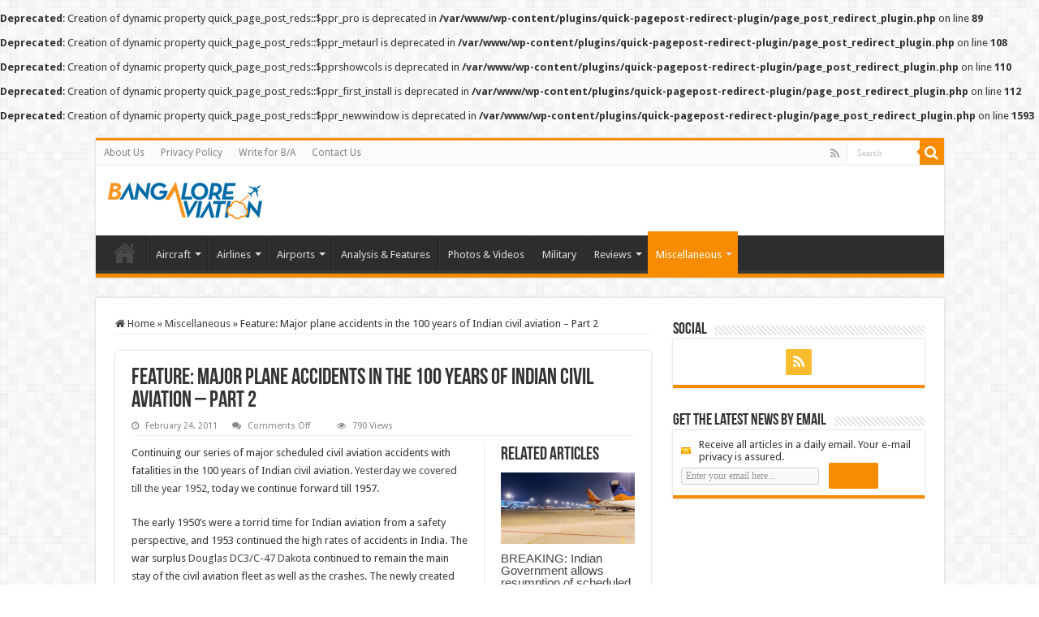

--- FILE ---
content_type: text/html; charset=UTF-8
request_url: https://www.bangaloreaviation.com/2011/02/feature-major-plane-accidents-in-100_24.html
body_size: 20067
content:
<br />
<b>Deprecated</b>:  Creation of dynamic property quick_page_post_reds::$ppr_pro is deprecated in <b>/var/www/wp-content/plugins/quick-pagepost-redirect-plugin/page_post_redirect_plugin.php</b> on line <b>89</b><br />
<br />
<b>Deprecated</b>:  Creation of dynamic property quick_page_post_reds::$ppr_metaurl is deprecated in <b>/var/www/wp-content/plugins/quick-pagepost-redirect-plugin/page_post_redirect_plugin.php</b> on line <b>108</b><br />
<br />
<b>Deprecated</b>:  Creation of dynamic property quick_page_post_reds::$pprshowcols is deprecated in <b>/var/www/wp-content/plugins/quick-pagepost-redirect-plugin/page_post_redirect_plugin.php</b> on line <b>110</b><br />
<br />
<b>Deprecated</b>:  Creation of dynamic property quick_page_post_reds::$ppr_first_install is deprecated in <b>/var/www/wp-content/plugins/quick-pagepost-redirect-plugin/page_post_redirect_plugin.php</b> on line <b>112</b><br />
<br />
<b>Deprecated</b>:  Creation of dynamic property quick_page_post_reds::$ppr_newwindow is deprecated in <b>/var/www/wp-content/plugins/quick-pagepost-redirect-plugin/page_post_redirect_plugin.php</b> on line <b>1593</b><br />
<!DOCTYPE html>
<html lang="en-GB" prefix="og: http://ogp.me/ns#">
<head>
<meta charset="UTF-8" />
<link rel="profile" href="http://gmpg.org/xfn/11" />
<link rel="pingback" href="https://www.bangaloreaviation.com/xmlrpc.php" />
<title>Feature: Major plane accidents in the 100 years of Indian civil aviation &#8211; Part 2 &#8211; Bangalore Aviation</title>
<meta property="og:title" content="Feature: Major plane accidents in the 100 years of Indian civil aviation &#8211; Part 2 - Bangalore Aviation"/>
<meta property="og:type" content="article"/>
<meta property="og:description" content="Continuing our series of major scheduled civil aviation accidents with fatalities in the 100 years o"/>
<meta property="og:url" content="https://www.bangaloreaviation.com/2011/02/feature-major-plane-accidents-in-100_24.html"/>
<meta property="og:site_name" content="Bangalore Aviation"/>
<meta name='robots' content='max-image-preview:large' />
	<style>img:is([sizes="auto" i], [sizes^="auto," i]) { contain-intrinsic-size: 3000px 1500px }</style>
	<link rel='dns-prefetch' href='//secure.gravatar.com' />
<link rel='dns-prefetch' href='//stats.wp.com' />
<link rel='dns-prefetch' href='//fonts.googleapis.com' />
<link rel='dns-prefetch' href='//v0.wordpress.com' />
<link rel="alternate" type="application/rss+xml" title="Bangalore Aviation &raquo; Feed" href="https://www.bangaloreaviation.com/feed" />
<link rel="alternate" type="application/rss+xml" title="Bangalore Aviation &raquo; Comments Feed" href="https://www.bangaloreaviation.com/comments/feed" />
<script type="text/javascript">
/* <![CDATA[ */
window._wpemojiSettings = {"baseUrl":"https:\/\/s.w.org\/images\/core\/emoji\/16.0.1\/72x72\/","ext":".png","svgUrl":"https:\/\/s.w.org\/images\/core\/emoji\/16.0.1\/svg\/","svgExt":".svg","source":{"concatemoji":"https:\/\/www.bangaloreaviation.com\/wp-includes\/js\/wp-emoji-release.min.js"}};
/*! This file is auto-generated */
!function(s,n){var o,i,e;function c(e){try{var t={supportTests:e,timestamp:(new Date).valueOf()};sessionStorage.setItem(o,JSON.stringify(t))}catch(e){}}function p(e,t,n){e.clearRect(0,0,e.canvas.width,e.canvas.height),e.fillText(t,0,0);var t=new Uint32Array(e.getImageData(0,0,e.canvas.width,e.canvas.height).data),a=(e.clearRect(0,0,e.canvas.width,e.canvas.height),e.fillText(n,0,0),new Uint32Array(e.getImageData(0,0,e.canvas.width,e.canvas.height).data));return t.every(function(e,t){return e===a[t]})}function u(e,t){e.clearRect(0,0,e.canvas.width,e.canvas.height),e.fillText(t,0,0);for(var n=e.getImageData(16,16,1,1),a=0;a<n.data.length;a++)if(0!==n.data[a])return!1;return!0}function f(e,t,n,a){switch(t){case"flag":return n(e,"\ud83c\udff3\ufe0f\u200d\u26a7\ufe0f","\ud83c\udff3\ufe0f\u200b\u26a7\ufe0f")?!1:!n(e,"\ud83c\udde8\ud83c\uddf6","\ud83c\udde8\u200b\ud83c\uddf6")&&!n(e,"\ud83c\udff4\udb40\udc67\udb40\udc62\udb40\udc65\udb40\udc6e\udb40\udc67\udb40\udc7f","\ud83c\udff4\u200b\udb40\udc67\u200b\udb40\udc62\u200b\udb40\udc65\u200b\udb40\udc6e\u200b\udb40\udc67\u200b\udb40\udc7f");case"emoji":return!a(e,"\ud83e\udedf")}return!1}function g(e,t,n,a){var r="undefined"!=typeof WorkerGlobalScope&&self instanceof WorkerGlobalScope?new OffscreenCanvas(300,150):s.createElement("canvas"),o=r.getContext("2d",{willReadFrequently:!0}),i=(o.textBaseline="top",o.font="600 32px Arial",{});return e.forEach(function(e){i[e]=t(o,e,n,a)}),i}function t(e){var t=s.createElement("script");t.src=e,t.defer=!0,s.head.appendChild(t)}"undefined"!=typeof Promise&&(o="wpEmojiSettingsSupports",i=["flag","emoji"],n.supports={everything:!0,everythingExceptFlag:!0},e=new Promise(function(e){s.addEventListener("DOMContentLoaded",e,{once:!0})}),new Promise(function(t){var n=function(){try{var e=JSON.parse(sessionStorage.getItem(o));if("object"==typeof e&&"number"==typeof e.timestamp&&(new Date).valueOf()<e.timestamp+604800&&"object"==typeof e.supportTests)return e.supportTests}catch(e){}return null}();if(!n){if("undefined"!=typeof Worker&&"undefined"!=typeof OffscreenCanvas&&"undefined"!=typeof URL&&URL.createObjectURL&&"undefined"!=typeof Blob)try{var e="postMessage("+g.toString()+"("+[JSON.stringify(i),f.toString(),p.toString(),u.toString()].join(",")+"));",a=new Blob([e],{type:"text/javascript"}),r=new Worker(URL.createObjectURL(a),{name:"wpTestEmojiSupports"});return void(r.onmessage=function(e){c(n=e.data),r.terminate(),t(n)})}catch(e){}c(n=g(i,f,p,u))}t(n)}).then(function(e){for(var t in e)n.supports[t]=e[t],n.supports.everything=n.supports.everything&&n.supports[t],"flag"!==t&&(n.supports.everythingExceptFlag=n.supports.everythingExceptFlag&&n.supports[t]);n.supports.everythingExceptFlag=n.supports.everythingExceptFlag&&!n.supports.flag,n.DOMReady=!1,n.readyCallback=function(){n.DOMReady=!0}}).then(function(){return e}).then(function(){var e;n.supports.everything||(n.readyCallback(),(e=n.source||{}).concatemoji?t(e.concatemoji):e.wpemoji&&e.twemoji&&(t(e.twemoji),t(e.wpemoji)))}))}((window,document),window._wpemojiSettings);
/* ]]> */
</script>
<style id='wp-emoji-styles-inline-css' type='text/css'>

	img.wp-smiley, img.emoji {
		display: inline !important;
		border: none !important;
		box-shadow: none !important;
		height: 1em !important;
		width: 1em !important;
		margin: 0 0.07em !important;
		vertical-align: -0.1em !important;
		background: none !important;
		padding: 0 !important;
	}
</style>
<link rel='stylesheet' id='wp-block-library-css' href='https://www.bangaloreaviation.com/wp-includes/css/dist/block-library/style.min.css' type='text/css' media='all' />
<style id='classic-theme-styles-inline-css' type='text/css'>
/*! This file is auto-generated */
.wp-block-button__link{color:#fff;background-color:#32373c;border-radius:9999px;box-shadow:none;text-decoration:none;padding:calc(.667em + 2px) calc(1.333em + 2px);font-size:1.125em}.wp-block-file__button{background:#32373c;color:#fff;text-decoration:none}
</style>
<link rel='stylesheet' id='mediaelement-css' href='https://www.bangaloreaviation.com/wp-includes/js/mediaelement/mediaelementplayer-legacy.min.css' type='text/css' media='all' />
<link rel='stylesheet' id='wp-mediaelement-css' href='https://www.bangaloreaviation.com/wp-includes/js/mediaelement/wp-mediaelement.min.css' type='text/css' media='all' />
<style id='jetpack-sharing-buttons-style-inline-css' type='text/css'>
.jetpack-sharing-buttons__services-list{display:flex;flex-direction:row;flex-wrap:wrap;gap:0;list-style-type:none;margin:5px;padding:0}.jetpack-sharing-buttons__services-list.has-small-icon-size{font-size:12px}.jetpack-sharing-buttons__services-list.has-normal-icon-size{font-size:16px}.jetpack-sharing-buttons__services-list.has-large-icon-size{font-size:24px}.jetpack-sharing-buttons__services-list.has-huge-icon-size{font-size:36px}@media print{.jetpack-sharing-buttons__services-list{display:none!important}}.editor-styles-wrapper .wp-block-jetpack-sharing-buttons{gap:0;padding-inline-start:0}ul.jetpack-sharing-buttons__services-list.has-background{padding:1.25em 2.375em}
</style>
<style id='global-styles-inline-css' type='text/css'>
:root{--wp--preset--aspect-ratio--square: 1;--wp--preset--aspect-ratio--4-3: 4/3;--wp--preset--aspect-ratio--3-4: 3/4;--wp--preset--aspect-ratio--3-2: 3/2;--wp--preset--aspect-ratio--2-3: 2/3;--wp--preset--aspect-ratio--16-9: 16/9;--wp--preset--aspect-ratio--9-16: 9/16;--wp--preset--color--black: #000000;--wp--preset--color--cyan-bluish-gray: #abb8c3;--wp--preset--color--white: #ffffff;--wp--preset--color--pale-pink: #f78da7;--wp--preset--color--vivid-red: #cf2e2e;--wp--preset--color--luminous-vivid-orange: #ff6900;--wp--preset--color--luminous-vivid-amber: #fcb900;--wp--preset--color--light-green-cyan: #7bdcb5;--wp--preset--color--vivid-green-cyan: #00d084;--wp--preset--color--pale-cyan-blue: #8ed1fc;--wp--preset--color--vivid-cyan-blue: #0693e3;--wp--preset--color--vivid-purple: #9b51e0;--wp--preset--gradient--vivid-cyan-blue-to-vivid-purple: linear-gradient(135deg,rgba(6,147,227,1) 0%,rgb(155,81,224) 100%);--wp--preset--gradient--light-green-cyan-to-vivid-green-cyan: linear-gradient(135deg,rgb(122,220,180) 0%,rgb(0,208,130) 100%);--wp--preset--gradient--luminous-vivid-amber-to-luminous-vivid-orange: linear-gradient(135deg,rgba(252,185,0,1) 0%,rgba(255,105,0,1) 100%);--wp--preset--gradient--luminous-vivid-orange-to-vivid-red: linear-gradient(135deg,rgba(255,105,0,1) 0%,rgb(207,46,46) 100%);--wp--preset--gradient--very-light-gray-to-cyan-bluish-gray: linear-gradient(135deg,rgb(238,238,238) 0%,rgb(169,184,195) 100%);--wp--preset--gradient--cool-to-warm-spectrum: linear-gradient(135deg,rgb(74,234,220) 0%,rgb(151,120,209) 20%,rgb(207,42,186) 40%,rgb(238,44,130) 60%,rgb(251,105,98) 80%,rgb(254,248,76) 100%);--wp--preset--gradient--blush-light-purple: linear-gradient(135deg,rgb(255,206,236) 0%,rgb(152,150,240) 100%);--wp--preset--gradient--blush-bordeaux: linear-gradient(135deg,rgb(254,205,165) 0%,rgb(254,45,45) 50%,rgb(107,0,62) 100%);--wp--preset--gradient--luminous-dusk: linear-gradient(135deg,rgb(255,203,112) 0%,rgb(199,81,192) 50%,rgb(65,88,208) 100%);--wp--preset--gradient--pale-ocean: linear-gradient(135deg,rgb(255,245,203) 0%,rgb(182,227,212) 50%,rgb(51,167,181) 100%);--wp--preset--gradient--electric-grass: linear-gradient(135deg,rgb(202,248,128) 0%,rgb(113,206,126) 100%);--wp--preset--gradient--midnight: linear-gradient(135deg,rgb(2,3,129) 0%,rgb(40,116,252) 100%);--wp--preset--font-size--small: 13px;--wp--preset--font-size--medium: 20px;--wp--preset--font-size--large: 36px;--wp--preset--font-size--x-large: 42px;--wp--preset--spacing--20: 0.44rem;--wp--preset--spacing--30: 0.67rem;--wp--preset--spacing--40: 1rem;--wp--preset--spacing--50: 1.5rem;--wp--preset--spacing--60: 2.25rem;--wp--preset--spacing--70: 3.38rem;--wp--preset--spacing--80: 5.06rem;--wp--preset--shadow--natural: 6px 6px 9px rgba(0, 0, 0, 0.2);--wp--preset--shadow--deep: 12px 12px 50px rgba(0, 0, 0, 0.4);--wp--preset--shadow--sharp: 6px 6px 0px rgba(0, 0, 0, 0.2);--wp--preset--shadow--outlined: 6px 6px 0px -3px rgba(255, 255, 255, 1), 6px 6px rgba(0, 0, 0, 1);--wp--preset--shadow--crisp: 6px 6px 0px rgba(0, 0, 0, 1);}:where(.is-layout-flex){gap: 0.5em;}:where(.is-layout-grid){gap: 0.5em;}body .is-layout-flex{display: flex;}.is-layout-flex{flex-wrap: wrap;align-items: center;}.is-layout-flex > :is(*, div){margin: 0;}body .is-layout-grid{display: grid;}.is-layout-grid > :is(*, div){margin: 0;}:where(.wp-block-columns.is-layout-flex){gap: 2em;}:where(.wp-block-columns.is-layout-grid){gap: 2em;}:where(.wp-block-post-template.is-layout-flex){gap: 1.25em;}:where(.wp-block-post-template.is-layout-grid){gap: 1.25em;}.has-black-color{color: var(--wp--preset--color--black) !important;}.has-cyan-bluish-gray-color{color: var(--wp--preset--color--cyan-bluish-gray) !important;}.has-white-color{color: var(--wp--preset--color--white) !important;}.has-pale-pink-color{color: var(--wp--preset--color--pale-pink) !important;}.has-vivid-red-color{color: var(--wp--preset--color--vivid-red) !important;}.has-luminous-vivid-orange-color{color: var(--wp--preset--color--luminous-vivid-orange) !important;}.has-luminous-vivid-amber-color{color: var(--wp--preset--color--luminous-vivid-amber) !important;}.has-light-green-cyan-color{color: var(--wp--preset--color--light-green-cyan) !important;}.has-vivid-green-cyan-color{color: var(--wp--preset--color--vivid-green-cyan) !important;}.has-pale-cyan-blue-color{color: var(--wp--preset--color--pale-cyan-blue) !important;}.has-vivid-cyan-blue-color{color: var(--wp--preset--color--vivid-cyan-blue) !important;}.has-vivid-purple-color{color: var(--wp--preset--color--vivid-purple) !important;}.has-black-background-color{background-color: var(--wp--preset--color--black) !important;}.has-cyan-bluish-gray-background-color{background-color: var(--wp--preset--color--cyan-bluish-gray) !important;}.has-white-background-color{background-color: var(--wp--preset--color--white) !important;}.has-pale-pink-background-color{background-color: var(--wp--preset--color--pale-pink) !important;}.has-vivid-red-background-color{background-color: var(--wp--preset--color--vivid-red) !important;}.has-luminous-vivid-orange-background-color{background-color: var(--wp--preset--color--luminous-vivid-orange) !important;}.has-luminous-vivid-amber-background-color{background-color: var(--wp--preset--color--luminous-vivid-amber) !important;}.has-light-green-cyan-background-color{background-color: var(--wp--preset--color--light-green-cyan) !important;}.has-vivid-green-cyan-background-color{background-color: var(--wp--preset--color--vivid-green-cyan) !important;}.has-pale-cyan-blue-background-color{background-color: var(--wp--preset--color--pale-cyan-blue) !important;}.has-vivid-cyan-blue-background-color{background-color: var(--wp--preset--color--vivid-cyan-blue) !important;}.has-vivid-purple-background-color{background-color: var(--wp--preset--color--vivid-purple) !important;}.has-black-border-color{border-color: var(--wp--preset--color--black) !important;}.has-cyan-bluish-gray-border-color{border-color: var(--wp--preset--color--cyan-bluish-gray) !important;}.has-white-border-color{border-color: var(--wp--preset--color--white) !important;}.has-pale-pink-border-color{border-color: var(--wp--preset--color--pale-pink) !important;}.has-vivid-red-border-color{border-color: var(--wp--preset--color--vivid-red) !important;}.has-luminous-vivid-orange-border-color{border-color: var(--wp--preset--color--luminous-vivid-orange) !important;}.has-luminous-vivid-amber-border-color{border-color: var(--wp--preset--color--luminous-vivid-amber) !important;}.has-light-green-cyan-border-color{border-color: var(--wp--preset--color--light-green-cyan) !important;}.has-vivid-green-cyan-border-color{border-color: var(--wp--preset--color--vivid-green-cyan) !important;}.has-pale-cyan-blue-border-color{border-color: var(--wp--preset--color--pale-cyan-blue) !important;}.has-vivid-cyan-blue-border-color{border-color: var(--wp--preset--color--vivid-cyan-blue) !important;}.has-vivid-purple-border-color{border-color: var(--wp--preset--color--vivid-purple) !important;}.has-vivid-cyan-blue-to-vivid-purple-gradient-background{background: var(--wp--preset--gradient--vivid-cyan-blue-to-vivid-purple) !important;}.has-light-green-cyan-to-vivid-green-cyan-gradient-background{background: var(--wp--preset--gradient--light-green-cyan-to-vivid-green-cyan) !important;}.has-luminous-vivid-amber-to-luminous-vivid-orange-gradient-background{background: var(--wp--preset--gradient--luminous-vivid-amber-to-luminous-vivid-orange) !important;}.has-luminous-vivid-orange-to-vivid-red-gradient-background{background: var(--wp--preset--gradient--luminous-vivid-orange-to-vivid-red) !important;}.has-very-light-gray-to-cyan-bluish-gray-gradient-background{background: var(--wp--preset--gradient--very-light-gray-to-cyan-bluish-gray) !important;}.has-cool-to-warm-spectrum-gradient-background{background: var(--wp--preset--gradient--cool-to-warm-spectrum) !important;}.has-blush-light-purple-gradient-background{background: var(--wp--preset--gradient--blush-light-purple) !important;}.has-blush-bordeaux-gradient-background{background: var(--wp--preset--gradient--blush-bordeaux) !important;}.has-luminous-dusk-gradient-background{background: var(--wp--preset--gradient--luminous-dusk) !important;}.has-pale-ocean-gradient-background{background: var(--wp--preset--gradient--pale-ocean) !important;}.has-electric-grass-gradient-background{background: var(--wp--preset--gradient--electric-grass) !important;}.has-midnight-gradient-background{background: var(--wp--preset--gradient--midnight) !important;}.has-small-font-size{font-size: var(--wp--preset--font-size--small) !important;}.has-medium-font-size{font-size: var(--wp--preset--font-size--medium) !important;}.has-large-font-size{font-size: var(--wp--preset--font-size--large) !important;}.has-x-large-font-size{font-size: var(--wp--preset--font-size--x-large) !important;}
:where(.wp-block-post-template.is-layout-flex){gap: 1.25em;}:where(.wp-block-post-template.is-layout-grid){gap: 1.25em;}
:where(.wp-block-columns.is-layout-flex){gap: 2em;}:where(.wp-block-columns.is-layout-grid){gap: 2em;}
:root :where(.wp-block-pullquote){font-size: 1.5em;line-height: 1.6;}
</style>
<link rel='stylesheet' id='contact-form-7-css' href='https://www.bangaloreaviation.com/wp-content/plugins/contact-form-7/includes/css/styles.css' type='text/css' media='all' />
<link rel='stylesheet' id='wp-components-css' href='https://www.bangaloreaviation.com/wp-includes/css/dist/components/style.min.css' type='text/css' media='all' />
<link rel='stylesheet' id='godaddy-styles-css' href='https://www.bangaloreaviation.com/wp-content/mu-plugins/vendor/wpex/godaddy-launch/includes/Dependencies/GoDaddy/Styles/build/latest.css' type='text/css' media='all' />
<link rel='stylesheet' id='tie-style-css' href='https://www.bangaloreaviation.com/wp-content/themes/sahifa/style.css' type='text/css' media='all' />
<link rel='stylesheet' id='tie-ilightbox-skin-css' href='https://www.bangaloreaviation.com/wp-content/themes/sahifa/css/ilightbox/dark-skin/skin.css' type='text/css' media='all' />
<link rel='stylesheet' id='Droid+Sans-css' href='https://fonts.googleapis.com/css?family=Droid+Sans%3Aregular%2C700' type='text/css' media='all' />
<link rel='stylesheet' id='sharedaddy-css' href='https://www.bangaloreaviation.com/wp-content/plugins/jetpack/modules/sharedaddy/sharing.css' type='text/css' media='all' />
<link rel='stylesheet' id='social-logos-css' href='https://www.bangaloreaviation.com/wp-content/plugins/jetpack/_inc/social-logos/social-logos.min.css' type='text/css' media='all' />
<script type="text/javascript" src="https://www.bangaloreaviation.com/wp-includes/js/jquery/jquery.min.js" id="jquery-core-js"></script>
<script type="text/javascript" src="https://www.bangaloreaviation.com/wp-includes/js/jquery/jquery-migrate.min.js" id="jquery-migrate-js"></script>
<link rel="https://api.w.org/" href="https://www.bangaloreaviation.com/wp-json/" /><link rel="alternate" title="JSON" type="application/json" href="https://www.bangaloreaviation.com/wp-json/wp/v2/posts/1146" /><link rel="EditURI" type="application/rsd+xml" title="RSD" href="https://www.bangaloreaviation.com/xmlrpc.php?rsd" />
<meta name="generator" content="WordPress 6.8.3" />
<link rel="canonical" href="https://www.bangaloreaviation.com/2011/02/feature-major-plane-accidents-in-100_24.html" />
<link rel='shortlink' href='https://www.bangaloreaviation.com/?p=1146' />
<link rel="alternate" title="oEmbed (JSON)" type="application/json+oembed" href="https://www.bangaloreaviation.com/wp-json/oembed/1.0/embed?url=https%3A%2F%2Fwww.bangaloreaviation.com%2F2011%2F02%2Ffeature-major-plane-accidents-in-100_24.html" />
<link rel="alternate" title="oEmbed (XML)" type="text/xml+oembed" href="https://www.bangaloreaviation.com/wp-json/oembed/1.0/embed?url=https%3A%2F%2Fwww.bangaloreaviation.com%2F2011%2F02%2Ffeature-major-plane-accidents-in-100_24.html&#038;format=xml" />
	<style>img#wpstats{display:none}</style>
		<link rel="shortcut icon" href="https://www.bangaloreaviation.com/wp-content/uploads/2013/12/favicon-image.g.png" title="Favicon" />
<!--[if IE]>
<script type="text/javascript">jQuery(document).ready(function (){ jQuery(".menu-item").has("ul").children("a").attr("aria-haspopup", "true");});</script>
<![endif]-->
<!--[if lt IE 9]>
<script src="https://www.bangaloreaviation.com/wp-content/themes/sahifa/js/html5.js"></script>
<script src="https://www.bangaloreaviation.com/wp-content/themes/sahifa/js/selectivizr-min.js"></script>
<![endif]-->
<!--[if IE 9]>
<link rel="stylesheet" type="text/css" media="all" href="https://www.bangaloreaviation.com/wp-content/themes/sahifa/css/ie9.css" />
<![endif]-->
<!--[if IE 8]>
<link rel="stylesheet" type="text/css" media="all" href="https://www.bangaloreaviation.com/wp-content/themes/sahifa/css/ie8.css" />
<![endif]-->
<!--[if IE 7]>
<link rel="stylesheet" type="text/css" media="all" href="https://www.bangaloreaviation.com/wp-content/themes/sahifa/css/ie7.css" />
<![endif]-->


<meta name="viewport" content="width=device-width, initial-scale=1.0" />



<style type="text/css" media="screen">

body{
	font-family: 'Droid Sans';
}

::-webkit-scrollbar {
	width: 8px;
	height:8px;
}

#main-nav,
.cat-box-content,
#sidebar .widget-container,
.post-listing,
#commentform {
	border-bottom-color: +OK;
}

.search-block .search-button,
#topcontrol,
#main-nav ul li.current-menu-item a,
#main-nav ul li.current-menu-item a:hover,
#main-nav ul li.current_page_parent a,
#main-nav ul li.current_page_parent a:hover,
#main-nav ul li.current-menu-parent a,
#main-nav ul li.current-menu-parent a:hover,
#main-nav ul li.current-page-ancestor a,
#main-nav ul li.current-page-ancestor a:hover,
.pagination span.current,
.share-post span.share-text,
.flex-control-paging li a.flex-active,
.ei-slider-thumbs li.ei-slider-element,
.review-percentage .review-item span span,
.review-final-score,
.button,
a.button,
a.more-link,
#main-content input[type="submit"],
.form-submit #submit,
#login-form .login-button,
.widget-feedburner .feedburner-subscribe,
input[type="submit"],
#buddypress button,
#buddypress a.button,
#buddypress input[type=submit],
#buddypress input[type=reset],
#buddypress ul.button-nav li a,
#buddypress div.generic-button a,
#buddypress .comment-reply-link,
#buddypress div.item-list-tabs ul li a span,
#buddypress div.item-list-tabs ul li.selected a,
#buddypress div.item-list-tabs ul li.current a,
#buddypress #members-directory-form div.item-list-tabs ul li.selected span,
#members-list-options a.selected,
#groups-list-options a.selected,
body.dark-skin #buddypress div.item-list-tabs ul li a span,
body.dark-skin #buddypress div.item-list-tabs ul li.selected a,
body.dark-skin #buddypress div.item-list-tabs ul li.current a,
body.dark-skin #members-list-options a.selected,
body.dark-skin #groups-list-options a.selected,
.search-block-large .search-button,
#featured-posts .flex-next:hover,
#featured-posts .flex-prev:hover,
a.tie-cart span.shooping-count,
.woocommerce span.onsale,
.woocommerce-page span.onsale ,
.woocommerce .widget_price_filter .ui-slider .ui-slider-handle,
.woocommerce-page .widget_price_filter .ui-slider .ui-slider-handle,
#check-also-close,
a.post-slideshow-next,
a.post-slideshow-prev,
.widget_price_filter .ui-slider .ui-slider-handle,
.quantity .minus:hover,
.quantity .plus:hover,
.mejs-container .mejs-controls .mejs-time-rail .mejs-time-current,
#reading-position-indicator  {
	background-color:+OK;
}

::-webkit-scrollbar-thumb{
	background-color:+OK !important;
}

#theme-footer,
#theme-header,
.top-nav ul li.current-menu-item:before,
#main-nav .menu-sub-content ,
#main-nav ul ul,
#check-also-box {
	border-top-color: +OK;
}

.search-block:after {
	border-right-color:+OK;
}

body.rtl .search-block:after {
	border-left-color:+OK;
}

#main-nav ul > li.menu-item-has-children:hover > a:after,
#main-nav ul > li.mega-menu:hover > a:after {
	border-color:transparent transparent +OK;
}

.widget.timeline-posts li a:hover,
.widget.timeline-posts li a:hover span.tie-date {
	color: +OK;
}

.widget.timeline-posts li a:hover span.tie-date:before {
	background: +OK;
	border-color: +OK;
}

#order_review,
#order_review_heading {
	border-color: +OK;
}


.top-nav ul li a:hover, .top-nav ul li:hover > a, .top-nav ul :hover > a , .top-nav ul li.current-menu-item a {
	color: +OK;
}
		
.today-date  {
	color: +OK;
}
		
.footer-widget-top h4 {
	color: +OK;
}
		
#theme-footer a:hover {
	color: +OK;
}
		
+OK</style>

		<script type="text/javascript">
			/* <![CDATA[ */
				var sf_position = '0';
				var sf_templates = "<a href=\"{search_url_escaped}\">View All Results<\/a>";
				var sf_input = '.search-live';
				jQuery(document).ready(function(){
					jQuery(sf_input).ajaxyLiveSearch({"expand":false,"searchUrl":"https:\/\/www.bangaloreaviation.com\/?s=%s","text":"Search","delay":500,"iwidth":180,"width":315,"ajaxUrl":"https:\/\/www.bangaloreaviation.com\/wp-admin\/admin-ajax.php","rtl":0});
					jQuery(".live-search_ajaxy-selective-input").keyup(function() {
						var width = jQuery(this).val().length * 8;
						if(width < 50) {
							width = 50;
						}
						jQuery(this).width(width);
					});
					jQuery(".live-search_ajaxy-selective-search").click(function() {
						jQuery(this).find(".live-search_ajaxy-selective-input").focus();
					});
					jQuery(".live-search_ajaxy-selective-close").click(function() {
						jQuery(this).parent().remove();
					});
				});
			/* ]]> */
		</script>
		
<!-- Jetpack Open Graph Tags -->
<meta property="og:type" content="article" />
<meta property="og:title" content="Feature: Major plane accidents in the 100 years of Indian civil aviation &#8211; Part 2" />
<meta property="og:url" content="https://www.bangaloreaviation.com/2011/02/feature-major-plane-accidents-in-100_24.html" />
<meta property="og:description" content="Continuing our series of major scheduled civil aviation accidents with fatalities in the 100 years of Indian civil aviation. Yesterday we covered till the year 1952, today we continue forward till …" />
<meta property="article:published_time" content="2011-02-24T13:26:00+00:00" />
<meta property="article:modified_time" content="2015-07-16T10:39:37+00:00" />
<meta property="og:site_name" content="Bangalore Aviation" />
<meta property="og:image" content="https://s0.wp.com/i/blank.jpg" />
<meta property="og:image:width" content="200" />
<meta property="og:image:height" content="200" />
<meta property="og:image:alt" content="" />
<meta property="og:locale" content="en_GB" />
<meta name="twitter:site" content="@BLRAviation" />
<meta name="twitter:text:title" content="Feature: Major plane accidents in the 100 years of Indian civil aviation &#8211; Part 2" />
<meta name="twitter:card" content="summary" />

<!-- End Jetpack Open Graph Tags -->
</head>
<body id="top" class="wp-singular post-template-default single single-post postid-1146 single-format-standard wp-theme-sahifa lazy-enabled">

<div class="wrapper-outer">

	<div class="background-cover"></div>

	<aside id="slide-out">

			<div class="search-mobile">
			<form method="get" id="searchform-mobile" action="https://www.bangaloreaviation.com/">
				<button class="search-button" type="submit" value="Search"><i class="fa fa-search"></i></button>
				<input type="text" id="s-mobile" name="s" title="Search" value="Search" onfocus="if (this.value == 'Search') {this.value = '';}" onblur="if (this.value == '') {this.value = 'Search';}"  />
			</form>
		</div><!-- .search-mobile /-->
	
			<div class="social-icons">
		<a class="ttip-none" title="Rss" href="http://+OK" target="_blank"><i class="fa fa-rss"></i></a>
			</div>

	
		<div id="mobile-menu" ></div>
	</aside><!-- #slide-out /-->

		<div id="wrapper" class="boxed">
		<div class="inner-wrapper">

		<header id="theme-header" class="theme-header">
						<div id="top-nav" class="top-nav">
				<div class="container">

			
				<div class="top-menu"><ul id="menu-menu-1" class="menu"><li id="menu-item-5000" class="menu-item menu-item-type-post_type menu-item-object-page menu-item-5000"><a href="https://www.bangaloreaviation.com/about-us">About Us</a></li>
<li id="menu-item-4943" class="menu-item menu-item-type-post_type menu-item-object-page menu-item-4943"><a href="https://www.bangaloreaviation.com/privacy-policy">Privacy Policy</a></li>
<li id="menu-item-4942" class="menu-item menu-item-type-post_type menu-item-object-page menu-item-4942"><a href="https://www.bangaloreaviation.com/write-ba">Write for B/A</a></li>
<li id="menu-item-4941" class="menu-item menu-item-type-post_type menu-item-object-page menu-item-4941"><a href="https://www.bangaloreaviation.com/contact-us">Contact Us</a></li>
</ul></div>
						<div class="search-block">
						<form method="get" id="searchform-header" action="https://www.bangaloreaviation.com/">
							<button class="search-button" type="submit" value="Search"><i class="fa fa-search"></i></button>
							<input class="search-live" type="text" id="s-header" name="s" title="Search" value="Search" onfocus="if (this.value == 'Search') {this.value = '';}" onblur="if (this.value == '') {this.value = 'Search';}"  />
						</form>
					</div><!-- .search-block /-->
			<div class="social-icons">
		<a class="ttip-none" title="Rss" href="http://+OK" target="_blank"><i class="fa fa-rss"></i></a>
			</div>

	
	
				</div><!-- .container /-->
			</div><!-- .top-menu /-->
			
		<div class="header-content">

					<a id="slide-out-open" class="slide-out-open" href="#"><span></span></a>
		
			<div class="logo" style=" margin-top:+OKpx;">
			<h2>								<a title="Bangalore Aviation" href="https://www.bangaloreaviation.com/">
					<img src="https://www.bangaloreaviation.com/wp-content/uploads/2013/12/Bangalore_aviation_blog_logo_new_small_190_46.png" alt="Bangalore Aviation"  /><strong>Bangalore Aviation News, Reviews, Analysis and opinions of Indian Aviation</strong>
				</a>
			</h2>			</div><!-- .logo /-->
			<div class="e3lan e3lan-top">		</div>			<div class="clear"></div>

		</div>
													<nav id="main-nav">
				<div class="container">

				
					<div class="main-menu"><ul id="menu-categories-menu" class="menu"><li id="menu-item-4979" class="menu-item menu-item-type-custom menu-item-object-custom menu-item-home menu-item-4979"><a href="https://www.bangaloreaviation.com">Home</a></li>
<li id="menu-item-4947" class="menu-item menu-item-type-taxonomy menu-item-object-category menu-item-has-children menu-item-4947"><a href="https://www.bangaloreaviation.com/category/aircraft">Aircraft</a>
<ul class="sub-menu menu-sub-content">
	<li id="menu-item-4962" class="menu-item menu-item-type-taxonomy menu-item-object-category menu-item-4962"><a href="https://www.bangaloreaviation.com/category/aircraft/airbus">Airbus</a></li>
	<li id="menu-item-4961" class="menu-item menu-item-type-taxonomy menu-item-object-category menu-item-4961"><a href="https://www.bangaloreaviation.com/category/aircraft/boeing">Boeing</a></li>
	<li id="menu-item-7345" class="menu-item menu-item-type-taxonomy menu-item-object-category menu-item-7345"><a href="https://www.bangaloreaviation.com/category/aircraft/bombardier">Bombardier</a></li>
</ul>
</li>
<li id="menu-item-6" class="menu-item menu-item-type-taxonomy menu-item-object-category menu-item-has-children menu-item-6"><a href="https://www.bangaloreaviation.com/category/airlines">Airlines</a>
<ul class="sub-menu menu-sub-content">
	<li id="menu-item-2571" class="menu-item menu-item-type-taxonomy menu-item-object-category menu-item-2571"><a href="https://www.bangaloreaviation.com/category/airlines/air-india">Air India</a></li>
	<li id="menu-item-5074" class="menu-item menu-item-type-taxonomy menu-item-object-category menu-item-5074"><a href="https://www.bangaloreaviation.com/category/airlines/airasia">AirAsia</a></li>
	<li id="menu-item-5075" class="menu-item menu-item-type-taxonomy menu-item-object-category menu-item-5075"><a href="https://www.bangaloreaviation.com/category/airlines/go-air">GoAir</a></li>
	<li id="menu-item-5076" class="menu-item menu-item-type-taxonomy menu-item-object-category menu-item-5076"><a href="https://www.bangaloreaviation.com/category/airlines/indigo-airline">IndiGo</a></li>
	<li id="menu-item-5077" class="menu-item menu-item-type-taxonomy menu-item-object-category menu-item-5077"><a href="https://www.bangaloreaviation.com/category/airlines/jet-airways-konnect">Jet Airways</a></li>
	<li id="menu-item-5078" class="menu-item menu-item-type-taxonomy menu-item-object-category menu-item-5078"><a href="https://www.bangaloreaviation.com/category/airlines/spicejet">SpiceJet</a></li>
	<li id="menu-item-5079" class="menu-item menu-item-type-taxonomy menu-item-object-category menu-item-5079"><a href="https://www.bangaloreaviation.com/category/airlines/vistara-tata-singapore-airlines">Vistara (Tata-SIA)</a></li>
	<li id="menu-item-7346" class="menu-item menu-item-type-taxonomy menu-item-object-category menu-item-has-children menu-item-7346"><a href="https://www.bangaloreaviation.com/category/airlines/european-airlines">European Airlines</a>
	<ul class="sub-menu menu-sub-content">
		<li id="menu-item-7347" class="menu-item menu-item-type-taxonomy menu-item-object-category menu-item-7347"><a href="https://www.bangaloreaviation.com/category/airlines/european-airlines/air-france">Air France</a></li>
		<li id="menu-item-7348" class="menu-item menu-item-type-taxonomy menu-item-object-category menu-item-7348"><a href="https://www.bangaloreaviation.com/category/airlines/european-airlines/british-airways">British Airways</a></li>
		<li id="menu-item-7349" class="menu-item menu-item-type-taxonomy menu-item-object-category menu-item-7349"><a href="https://www.bangaloreaviation.com/category/airlines/european-airlines/lufthansa">Lufthansa</a></li>
	</ul>
</li>
	<li id="menu-item-7355" class="menu-item menu-item-type-taxonomy menu-item-object-category menu-item-has-children menu-item-7355"><a href="https://www.bangaloreaviation.com/category/airlines/middle-east-airlines">Middle East Airlines</a>
	<ul class="sub-menu menu-sub-content">
		<li id="menu-item-7356" class="menu-item menu-item-type-taxonomy menu-item-object-category menu-item-7356"><a href="https://www.bangaloreaviation.com/category/airlines/middle-east-airlines/emirates">Emirates</a></li>
		<li id="menu-item-7357" class="menu-item menu-item-type-taxonomy menu-item-object-category menu-item-7357"><a href="https://www.bangaloreaviation.com/category/airlines/middle-east-airlines/etihad-airways">Etihad Airways</a></li>
		<li id="menu-item-9884" class="menu-item menu-item-type-taxonomy menu-item-object-category menu-item-9884"><a href="https://www.bangaloreaviation.com/category/airlines/middle-east-airlines/qatar-airways">Qatar Airways</a></li>
	</ul>
</li>
	<li id="menu-item-7358" class="menu-item menu-item-type-taxonomy menu-item-object-category menu-item-has-children menu-item-7358"><a href="https://www.bangaloreaviation.com/category/airlines/north-american-airlines">North American Airlines</a>
	<ul class="sub-menu menu-sub-content">
		<li id="menu-item-7359" class="menu-item menu-item-type-taxonomy menu-item-object-category menu-item-7359"><a href="https://www.bangaloreaviation.com/category/airlines/north-american-airlines/united-airlines">United Airlines</a></li>
	</ul>
</li>
	<li id="menu-item-7360" class="menu-item menu-item-type-taxonomy menu-item-object-category menu-item-has-children menu-item-7360"><a href="https://www.bangaloreaviation.com/category/airlines/other-airlines">Other Airlines</a>
	<ul class="sub-menu menu-sub-content">
		<li id="menu-item-7361" class="menu-item menu-item-type-taxonomy menu-item-object-category menu-item-7361"><a href="https://www.bangaloreaviation.com/category/airlines/other-airlines/air-new-zealand">Air New Zealand</a></li>
	</ul>
</li>
	<li id="menu-item-7362" class="menu-item menu-item-type-taxonomy menu-item-object-category menu-item-has-children menu-item-7362"><a href="https://www.bangaloreaviation.com/category/airlines/other-asian-airlines">Other Asian Airlines</a>
	<ul class="sub-menu menu-sub-content">
		<li id="menu-item-7363" class="menu-item menu-item-type-taxonomy menu-item-object-category menu-item-7363"><a href="https://www.bangaloreaviation.com/category/airlines/other-asian-airlines/cathay-pacific">Cathay Pacific</a></li>
		<li id="menu-item-7364" class="menu-item menu-item-type-taxonomy menu-item-object-category menu-item-7364"><a href="https://www.bangaloreaviation.com/category/airlines/other-asian-airlines/japan-air-lines">Japan Air Lines</a></li>
		<li id="menu-item-7365" class="menu-item menu-item-type-taxonomy menu-item-object-category menu-item-7365"><a href="https://www.bangaloreaviation.com/category/airlines/other-asian-airlines/singapore-airlines">Singapore Airlines</a></li>
	</ul>
</li>
</ul>
</li>
<li id="menu-item-4917" class="menu-item menu-item-type-taxonomy menu-item-object-category menu-item-has-children menu-item-4917"><a href="https://www.bangaloreaviation.com/category/airports">Airports</a>
<ul class="sub-menu menu-sub-content">
	<li id="menu-item-7350" class="menu-item menu-item-type-taxonomy menu-item-object-category menu-item-7350"><a href="https://www.bangaloreaviation.com/category/airports/foreign-airports">Foreign airports</a></li>
	<li id="menu-item-7351" class="menu-item menu-item-type-taxonomy menu-item-object-category menu-item-has-children menu-item-7351"><a href="https://www.bangaloreaviation.com/category/airports/indian-airports">Indian airports</a>
	<ul class="sub-menu menu-sub-content">
		<li id="menu-item-7352" class="menu-item menu-item-type-taxonomy menu-item-object-category menu-item-7352"><a href="https://www.bangaloreaviation.com/category/airports/indian-airports/bangalore-kempegowda-international">Bangalore-Kempegowda International</a></li>
		<li id="menu-item-7353" class="menu-item menu-item-type-taxonomy menu-item-object-category menu-item-7353"><a href="https://www.bangaloreaviation.com/category/airports/indian-airports/delhi-indira-gandhi-international">Delhi-Indira Gandhi International</a></li>
		<li id="menu-item-7354" class="menu-item menu-item-type-taxonomy menu-item-object-category menu-item-7354"><a href="https://www.bangaloreaviation.com/category/airports/indian-airports/mumbai-chhatrapati-shivaji-international">Mumbai-Chhatrapati Shivaji International</a></li>
	</ul>
</li>
</ul>
</li>
<li id="menu-item-4950" class="menu-item menu-item-type-taxonomy menu-item-object-category menu-item-4950"><a href="https://www.bangaloreaviation.com/category/analysis_features">Analysis &#038; Features</a></li>
<li id="menu-item-4919" class="menu-item menu-item-type-taxonomy menu-item-object-category menu-item-4919"><a href="https://www.bangaloreaviation.com/category/spotting-photo-video">Photos &#038; Videos</a></li>
<li id="menu-item-9885" class="menu-item menu-item-type-taxonomy menu-item-object-category menu-item-9885"><a href="https://www.bangaloreaviation.com/category/military-defense">Military</a></li>
<li id="menu-item-9886" class="menu-item menu-item-type-taxonomy menu-item-object-category menu-item-has-children menu-item-9886"><a href="https://www.bangaloreaviation.com/category/reviews">Reviews</a>
<ul class="sub-menu menu-sub-content">
	<li id="menu-item-9887" class="menu-item menu-item-type-taxonomy menu-item-object-category menu-item-9887"><a href="https://www.bangaloreaviation.com/category/reviews/lounge-reviews-airport">Airport and lounge reviews</a></li>
	<li id="menu-item-9888" class="menu-item menu-item-type-taxonomy menu-item-object-category menu-item-9888"><a href="https://www.bangaloreaviation.com/category/reviews/flight-review-trip-report">Flight reviews</a></li>
</ul>
</li>
<li id="menu-item-4953" class="menu-item menu-item-type-taxonomy menu-item-object-category current-post-ancestor current-menu-parent current-post-parent menu-item-has-children menu-item-4953"><a href="https://www.bangaloreaviation.com/category/miscellaneous-news">Miscellaneous</a>
<ul class="sub-menu menu-sub-content">
	<li id="menu-item-4955" class="menu-item menu-item-type-taxonomy menu-item-object-category menu-item-4955"><a href="https://www.bangaloreaviation.com/category/miscellaneous-news/orders-deliveries">Orders &#038; Deliveries</a></li>
	<li id="menu-item-4956" class="menu-item menu-item-type-taxonomy menu-item-object-category menu-item-4956"><a href="https://www.bangaloreaviation.com/category/miscellaneous-news/routes-launches">Routes &#038; Launches</a></li>
</ul>
</li>
</ul></div>					
					
				</div>
			</nav><!-- .main-nav /-->
					</header><!-- #header /-->

	
	
	<div id="main-content" class="container">

	
	
	
	
	
	<div class="content">

		
		<nav id="crumbs"><a href="https://www.bangaloreaviation.com/"><span class="fa fa-home" aria-hidden="true"></span> Home</a><span class="delimiter">&raquo;</span><a href="https://www.bangaloreaviation.com/category/miscellaneous-news">Miscellaneous</a><span class="delimiter">&raquo;</span><span class="current">Feature: Major plane accidents in the 100 years of Indian civil aviation &#8211; Part 2</span></nav><script type="application/ld+json">{"@context":"http:\/\/schema.org","@type":"BreadcrumbList","@id":"#Breadcrumb","itemListElement":[{"@type":"ListItem","position":1,"item":{"name":"Home","@id":"https:\/\/www.bangaloreaviation.com\/"}},{"@type":"ListItem","position":2,"item":{"name":"Miscellaneous","@id":"https:\/\/www.bangaloreaviation.com\/category\/miscellaneous-news"}}]}</script>
		

		<div class="e3lan e3lan-post">		</div>
		<article class="post-listing post-1146 post type-post status-publish format-standard  category-miscellaneous-news tag-accident tag-crash tag-devesh-agarwal tag-incident" id="the-post">
			
			<div class="post-inner">

							<h1 class="name post-title entry-title"><span itemprop="name">Feature: Major plane accidents in the 100 years of Indian civil aviation &#8211; Part 2</span></h1>

						
<p class="post-meta">
	
		
	<span class="tie-date"><i class="fa fa-clock-o"></i>February 24, 2011</span>	
	
	<span class="post-comments"><i class="fa fa-comments"></i><span>Comments Off<span class="screen-reader-text"> on Feature: Major plane accidents in the 100 years of Indian civil aviation &#8211; Part 2</span></span></span>
<span class="post-views"><i class="fa fa-eye"></i>790 Views</span> </p>
<div class="clear"></div>
			
				<div class="entry">
					
						<section id="related_posts">
		<div class="block-head">
			<h3>Related Articles</h3><div class="stripe-line"></div>
		</div>
		<div class="post-listing">
						<div class="related-item">
							
				<div class="post-thumbnail">
					<a href="https://www.bangaloreaviation.com/2021/11/breaking-indian-government-allows-resumption-of-scheduled-international-flights-as-per-bilateral-agreements.html">
						<img width="310" height="165" src="https://www.bangaloreaviation.com/wp-content/uploads/2016/11/VOBL_Ramp_DSC_1081_1920px_WM-310x165.jpg" class="attachment-tie-medium size-tie-medium wp-post-image" alt="View of part of the ramp at Bangalore Airport at night." decoding="async" fetchpriority="high" />						<span class="fa overlay-icon"></span>
					</a>
				</div><!-- post-thumbnail /-->
							
				<h3><a href="https://www.bangaloreaviation.com/2021/11/breaking-indian-government-allows-resumption-of-scheduled-international-flights-as-per-bilateral-agreements.html" rel="bookmark">BREAKING: Indian Government allows resumption of scheduled international flights as per bilateral agreements</a></h3>
				<p class="post-meta"><span class="tie-date"><i class="fa fa-clock-o"></i>November 26, 2021</span></p>
			</div>
						<div class="related-item">
							
				<div class="post-thumbnail">
					<a href="https://www.bangaloreaviation.com/2020/08/karnataka-guidelines-for-international-arrivals-v4-august-2020.html">
						<img width="310" height="165" src="https://www.bangaloreaviation.com/wp-content/uploads/2020/05/Temperature_Checking_Air_India_ORD_BOM-310x165.jpg" class="attachment-tie-medium size-tie-medium wp-post-image" alt="" decoding="async" />						<span class="fa overlay-icon"></span>
					</a>
				</div><!-- post-thumbnail /-->
							
				<h3><a href="https://www.bangaloreaviation.com/2020/08/karnataka-guidelines-for-international-arrivals-v4-august-2020.html" rel="bookmark">Karnataka guidelines for international arrivals (V4, August 2020)</a></h3>
				<p class="post-meta"><span class="tie-date"><i class="fa fa-clock-o"></i>August 7, 2020</span></p>
			</div>
						<div class="related-item">
							
				<div class="post-thumbnail">
					<a href="https://www.bangaloreaviation.com/2020/05/quarantine-rules-for-air-passengers-traveling-to-karnataka.html">
						<img width="310" height="165" src="https://www.bangaloreaviation.com/wp-content/uploads/2020/05/Temperature_Checking_Air_India_ORD_BOM-310x165.jpg" class="attachment-tie-medium size-tie-medium wp-post-image" alt="" decoding="async" />						<span class="fa overlay-icon"></span>
					</a>
				</div><!-- post-thumbnail /-->
							
				<h3><a href="https://www.bangaloreaviation.com/2020/05/quarantine-rules-for-air-passengers-traveling-to-karnataka.html" rel="bookmark">Quarantine rules for air passengers traveling to Karnataka</a></h3>
				<p class="post-meta"><span class="tie-date"><i class="fa fa-clock-o"></i>May 23, 2020</span></p>
			</div>
						<div class="clear"></div>
		</div>
	</section>
	
					<p>Continuing our series of major scheduled civil aviation accidents with fatalities in the 100 years of Indian civil aviation. <a href="https://www.bangaloreaviation.com/2011/02/feature-major-plane-accidents-in-100.html">Yesterday we covered till the year 1952</a>, today we continue forward till 1957.</p>
<p>The early 1950&#8217;s were a torrid time for Indian aviation from a safety perspective, and 1953 continued the high rates of accidents in India. The war surplus <a href="http://en.wikipedia.org/wiki/Douglas%20DC-3">Douglas DC3/C-47 Dakota</a> continued to remain the main stay of the civil aviation fleet as well as the crashes. The newly created Indian Airlines Corporation which was formed in 1953, by nationalising seven private airlines, inherited a fleet of 99 aircraft including 74 Douglas DC-3 Dakotas, 12 Vickers Vikings, 3 Douglas DC-4s and various smaller types from the seven airlines that made it up. However, 1953 also saw the first crash of a jetliner in India.</p>
<p>On March 14, 1953, a <a href="http://en.wikipedia.org/wiki/Convair%20CV-240%20family">Convair CV-240</a> AP-AEG of Orient Airways with 11 passengers and 5 crew, on a flight from <a href="http://en.wikipedia.org/wiki/Safdarjung%20Airport">New Delhi Safdarjang</a> to Dhaka, East Pakistan, crashed in to mountain after the pilot descended in poor visibility to determine his location visually. All aboard died.</p>
<p>On April 14, 1953, a cargo <a href="http://en.wikipedia.org/wiki/Douglas%20DC-3">Douglas DC3/C-47 Dakota</a> VT-AUG of Airways India with 3 crew, disintegrated mid-air in the <a href="http://en.wikipedia.org/wiki/Khasi%20Hills">Khasi hills of Meghalaya</a> on a flight from Guwahati to Calcutta. Structural failure was suspected. All aboard died.</p>
<p>Just a fortnight later, on May 2, 1953, about 16:30 (4:30pm) India witnessed the first crash of a jetliner, when a <a href="http://en.wikipedia.org/wiki/De%20Havilland%20Comet">De Havilland DH-106 Comet-1</a> G-ALVY of <a href="http://en.wikipedia.org/wiki/British%20Overseas%20Airways%20Corporation">British Overseas Airways Corporation</a> (which subsequently became British Airways) with 37 passengers and 6 crew, burst in to flames soon after take-off from <a href="http://en.wikipedia.org/wiki/Netaji%20Subhash%20Chandra%20Bose%20International%20Airport">Calcutta Dum Dum</a> on a flight to New Delhi. Structural failure was suspected. All aboard died.</p>
<p>In immediate succession, on May 9, 1953, a Douglas DC3/C-47 Dakota VT-AUD of Air India with 13 passengers and 5 crew crashed just five minutes after take-off from Delhi Safdarjang airport bound for Ahmedabad. The cause is suspected to have been caused by an in-experienced pilot who over-banked the aircraft in to a turn and flew it in to the ground. All aboard died.</p>
<p>On December 12, 1953, a Douglas DC3/C-47 Dakota VT-CHF of the newly created Indian Airlines with 10 passengers and 4 crew crashed soon after take-off from Nagpur, in very similar circumstances to the Delhi crash. A false engine fire indication panicked the flight crew who over-banked the aircraft at too low a speed and too low an altitude in their haste to return to the airport and flew the aircraft into the ground. Only one person, a crew member, survived the crash.</p>
<p>1954, began on an ironical note. On February 25, 1954, in an attempt to understand the reasons behind the Nagpur crash, Indian Airlines attempted a test flight to re-create the incident using one of its Douglas DC3/C-47 Dakota VT-ATU near Delhi with 3 crew on-board. During the test flight, this aircraft too crashed, killing all aboard.</p>
<p>On April 30, 1954, a Douglas DC3/C-47 Dakota VT-DEM of Darbhanga Aviation with 8 passengers and 3 crew crashed soon after take-off from Calcutta, when its left engine caught fire and the plane stalled. Two passengers and all three crew perished.</p>
<p>On January 21, 1955, a cargo Douglas DC3/C-47 Dakota VT-COZ of Indian Airlines with 3 crew had a CFIT (<a href="http://en.wikipedia.org/wiki/Controlled%20flight%20into%20terrain">controlled flight into terrain</a>) crash while approaching Guwahati airport during foggy conditions. No one survived.</p>
<p>On February 2, 1955, a Douglas DC3/C-47 Dakota VT-CVB of Indian Airlines with 6 passengers and 4 crew crashed soon after take-off from Nagpur at around 04:00 (4am). Again the flight crew was blamed for over-banking the aircraft causing it to fly into the ground. All aboard were killed.</p>
<p>On April 11, 1955, Air India had its first experience with terrorism. Its <a href="http://en.wikipedia.org/wiki/Lockheed%20Constellation">Lockheed L-749A Constellation</a> registration VT-DEP and named <a href="http://en.wikipedia.org/wiki/Kashmir_Princess" target="_blank&quot;">Kashmir Princess</a> 11 passengers and 8 crew was the victim of a time-bomb near the <a href="http://en.wikipedia.org/wiki/Natuna_Islands">Natuna islands</a> in the south China sea, on a flight from <a href="http://en.wikipedia.org/wiki/Kai%20Tak%20Airport">Hong Kong Kai Tak airport</a> to Jakarta, Indonesia. The target of the assassination was the Chinese Premier, <a href="http://en.wikipedia.org/wiki/Zhou%20Enlai">Zhou Enlai</a>, who changed his travel plans at the last moment and was not on-board. Only 3 crew members survived the crash. All passengers mainly journalists, to the Asia-Afro Bandung Conference perished. The captain of the plane, D.K. Jatar who perished in the crash, later along with Co-Captain M.C Dixit and flight engineer Anant Karnik, became the first civilians to be awarded the <a href="http://en.wikipedia.org/wiki/Ashok%20Chakra%20Award">Ashoka Chakra</a> for &#8220;most conspicuous bravery, daring and self-sacrifice&#8221;.</p>
<p>On March 21, 1956, a Douglas DC3/C-47 Dakota VT-CGN of Indian Airlines with 18 passengers and 3 crew crashed while landing at Tezpur, in the North East. Two passengers were killed and the aircraft hull was written-off.</p>
<p>On March 31, 1956, a cargo Douglas DC3/C-47 Dakota VT-DCM of National Air Operators with 3 crew crashed about 30 miles from Bagdogra. An overloaded aircraft flying in to turbulent weather was the suspect cause. All aboard were killed.</p>
<p>On May 15, 1956, a Douglas DC3/C-47 Dakota VT-DBA of Indian Airlines with 30 passengers and 3 crew over-ran the runway at Kathmandu, Nepal. 14 passengers and one person on the ground were killed. This was the first crash of the domestic carrier in a foreign country.</p>
<p>On October 19, 1956, a cargo Douglas DC3/C-47 Dakota VT-DGK of Indian Airlines with 3 crew crashed while repeatedly attempting to land in poor visibility at Agartala. All aboard were killed.</p>
<p>On March 13, 1957, a Douglas DC3/C-47 Dakota VT-CFB of Indian Airlines with 2 crew crashed at Kingsway camp near Delhi during a training flight for a captain. Both crew and 3 persons on the ground died.</p>
<p>On May 15, 1957, a cargo Douglas DC3/C-47 Dakota VT-AUV of Indian Airlines with 3 crew crashed soon after taking off from Silchar in a severe thunderstorm. One crew member perished.</p>
<p>On August 20, 1957, a cargo Douglas DC3/C-53 VT-ARH of Indamer with 8 crew stalled and crashed in to mountains while dropping relief supplies in Assam. All members were killed.</p>
<p>On September 1, 1957, the first case of a two aircraft collision occurred in India, when a <a href="http://www.aviastar.org/pictures/england/handley_hermes.jpg">Handley Page HP.81 Hermes</a> G-AKFP of Airwork Ltd., with 58 passengers and 6 crew on a special flight from the United Kingdom to Singapore via Delhi and Calcutta, landed on the wrong runway at Calcutta Dum Dum, and crashed in to a cargo Douglas DC3/C-47 Dakota VT-AUA of Indian Airlines with 4 crew. All aboard the Hermes survived while the 4 crew aboard the Dakota died. The captain of the Hermes was found responsible for the accident. Both aircraft were written-off.</p>
<p>The saga continues next week.</p>
<div class="sharedaddy sd-sharing-enabled"><div class="robots-nocontent sd-block sd-social sd-social-icon sd-sharing"><h3 class="sd-title">Liked this article? Share it with your friends.</h3><div class="sd-content"><ul><li class="share-facebook"><a rel="nofollow noopener noreferrer"
				data-shared="sharing-facebook-1146"
				class="share-facebook sd-button share-icon no-text"
				href="https://www.bangaloreaviation.com/2011/02/feature-major-plane-accidents-in-100_24.html?share=facebook"
				target="_blank"
				aria-labelledby="sharing-facebook-1146"
				>
				<span id="sharing-facebook-1146" hidden>Click to share on Facebook (Opens in new window)</span>
				<span>Facebook</span>
			</a></li><li class="share-twitter"><a rel="nofollow noopener noreferrer"
				data-shared="sharing-twitter-1146"
				class="share-twitter sd-button share-icon no-text"
				href="https://www.bangaloreaviation.com/2011/02/feature-major-plane-accidents-in-100_24.html?share=twitter"
				target="_blank"
				aria-labelledby="sharing-twitter-1146"
				>
				<span id="sharing-twitter-1146" hidden>Click to share on X (Opens in new window)</span>
				<span>X</span>
			</a></li><li class="share-linkedin"><a rel="nofollow noopener noreferrer"
				data-shared="sharing-linkedin-1146"
				class="share-linkedin sd-button share-icon no-text"
				href="https://www.bangaloreaviation.com/2011/02/feature-major-plane-accidents-in-100_24.html?share=linkedin"
				target="_blank"
				aria-labelledby="sharing-linkedin-1146"
				>
				<span id="sharing-linkedin-1146" hidden>Click to share on LinkedIn (Opens in new window)</span>
				<span>LinkedIn</span>
			</a></li><li class="share-jetpack-whatsapp"><a rel="nofollow noopener noreferrer"
				data-shared="sharing-whatsapp-1146"
				class="share-jetpack-whatsapp sd-button share-icon no-text"
				href="https://www.bangaloreaviation.com/2011/02/feature-major-plane-accidents-in-100_24.html?share=jetpack-whatsapp"
				target="_blank"
				aria-labelledby="sharing-whatsapp-1146"
				>
				<span id="sharing-whatsapp-1146" hidden>Click to share on WhatsApp (Opens in new window)</span>
				<span>WhatsApp</span>
			</a></li><li class="share-telegram"><a rel="nofollow noopener noreferrer"
				data-shared="sharing-telegram-1146"
				class="share-telegram sd-button share-icon no-text"
				href="https://www.bangaloreaviation.com/2011/02/feature-major-plane-accidents-in-100_24.html?share=telegram"
				target="_blank"
				aria-labelledby="sharing-telegram-1146"
				>
				<span id="sharing-telegram-1146" hidden>Click to share on Telegram (Opens in new window)</span>
				<span>Telegram</span>
			</a></li><li class="share-email"><a rel="nofollow noopener noreferrer"
				data-shared="sharing-email-1146"
				class="share-email sd-button share-icon no-text"
				href="mailto:?subject=%5BShared%20Post%5D%20Feature%3A%20Major%20plane%20accidents%20in%20the%20100%20years%20of%20Indian%20civil%20aviation%20-%20Part%202&#038;body=https%3A%2F%2Fwww.bangaloreaviation.com%2F2011%2F02%2Ffeature-major-plane-accidents-in-100_24.html&#038;share=email"
				target="_blank"
				aria-labelledby="sharing-email-1146"
				data-email-share-error-title="Do you have email set up?" data-email-share-error-text="If you&#039;re having problems sharing via email, you might not have email set up for your browser. You may need to create a new email yourself." data-email-share-nonce="19a8b55438" data-email-share-track-url="https://www.bangaloreaviation.com/2011/02/feature-major-plane-accidents-in-100_24.html?share=email">
				<span id="sharing-email-1146" hidden>Click to email a link to a friend (Opens in new window)</span>
				<span>Email</span>
			</a></li><li class="share-print"><a rel="nofollow noopener noreferrer"
				data-shared="sharing-print-1146"
				class="share-print sd-button share-icon no-text"
				href="https://www.bangaloreaviation.com/2011/02/feature-major-plane-accidents-in-100_24.html#print?share=print"
				target="_blank"
				aria-labelledby="sharing-print-1146"
				>
				<span id="sharing-print-1146" hidden>Click to print (Opens in new window)</span>
				<span>Print</span>
			</a></li><li class="share-pinterest"><a rel="nofollow noopener noreferrer"
				data-shared="sharing-pinterest-1146"
				class="share-pinterest sd-button share-icon no-text"
				href="https://www.bangaloreaviation.com/2011/02/feature-major-plane-accidents-in-100_24.html?share=pinterest"
				target="_blank"
				aria-labelledby="sharing-pinterest-1146"
				>
				<span id="sharing-pinterest-1146" hidden>Click to share on Pinterest (Opens in new window)</span>
				<span>Pinterest</span>
			</a></li><li class="share-pocket"><a rel="nofollow noopener noreferrer"
				data-shared="sharing-pocket-1146"
				class="share-pocket sd-button share-icon no-text"
				href="https://www.bangaloreaviation.com/2011/02/feature-major-plane-accidents-in-100_24.html?share=pocket"
				target="_blank"
				aria-labelledby="sharing-pocket-1146"
				>
				<span id="sharing-pocket-1146" hidden>Click to share on Pocket (Opens in new window)</span>
				<span>Pocket</span>
			</a></li><li class="share-reddit"><a rel="nofollow noopener noreferrer"
				data-shared="sharing-reddit-1146"
				class="share-reddit sd-button share-icon no-text"
				href="https://www.bangaloreaviation.com/2011/02/feature-major-plane-accidents-in-100_24.html?share=reddit"
				target="_blank"
				aria-labelledby="sharing-reddit-1146"
				>
				<span id="sharing-reddit-1146" hidden>Click to share on Reddit (Opens in new window)</span>
				<span>Reddit</span>
			</a></li><li class="share-tumblr"><a rel="nofollow noopener noreferrer"
				data-shared="sharing-tumblr-1146"
				class="share-tumblr sd-button share-icon no-text"
				href="https://www.bangaloreaviation.com/2011/02/feature-major-plane-accidents-in-100_24.html?share=tumblr"
				target="_blank"
				aria-labelledby="sharing-tumblr-1146"
				>
				<span id="sharing-tumblr-1146" hidden>Click to share on Tumblr (Opens in new window)</span>
				<span>Tumblr</span>
			</a></li><li class="share-end"></li></ul></div></div></div>					
									</div><!-- .entry /-->


								<div class="clear"></div>
			</div><!-- .post-inner -->

			<script type="application/ld+json" class="tie-schema-graph">{"@context":"http:\/\/schema.org","@type":"Article","dateCreated":"2011-02-24T13:26:00+05:30","datePublished":"2011-02-24T13:26:00+05:30","dateModified":"2015-07-16T16:09:37+05:30","headline":"Feature: Major plane accidents in the 100 years of Indian civil aviation &#8211; Part 2","name":"Feature: Major plane accidents in the 100 years of Indian civil aviation &#8211; Part 2","keywords":"Accident,Crash,Devesh Agarwal,incident","url":"https:\/\/www.bangaloreaviation.com\/2011\/02\/feature-major-plane-accidents-in-100_24.html","description":"Continuing our series of major scheduled civil aviation accidents with fatalities in the 100 years of Indian civil aviation. Yesterday we covered till the year 1952, today we continue forward till 195","copyrightYear":"2011","publisher":{"@id":"#Publisher","@type":"Organization","name":"Bangalore Aviation","logo":{"@type":"ImageObject","url":"https:\/\/www.bangaloreaviation.com\/wp-content\/uploads\/2013\/12\/Bangalore_aviation_logo_new_480px.png"}},"sourceOrganization":{"@id":"#Publisher"},"copyrightHolder":{"@id":"#Publisher"},"mainEntityOfPage":{"@type":"WebPage","@id":"https:\/\/www.bangaloreaviation.com\/2011\/02\/feature-major-plane-accidents-in-100_24.html","breadcrumb":{"@id":"#crumbs"}},"author":{"@type":"Person","name":"Devesh Agarwal","url":"https:\/\/www.bangaloreaviation.com\/author\/devesh"},"articleSection":"Miscellaneous","articleBody":"Continuing our series of major scheduled civil aviation accidents with fatalities in the 100 years of Indian civil aviation. Yesterday we covered till the year 1952, today we continue forward till 1957.\r\n\r\nThe early 1950's were a torrid time for Indian aviation from a safety perspective, and 1953 continued the high rates of accidents in India. The war surplus Douglas DC3\/C-47 Dakota continued to remain the main stay of the civil aviation fleet as well as the crashes. The newly created Indian Airlines Corporation which was formed in 1953, by nationalising seven private airlines, inherited a fleet of 99 aircraft including 74 Douglas DC-3 Dakotas, 12 Vickers Vikings, 3 Douglas DC-4s and various smaller types from the seven airlines that made it up. However, 1953 also saw the first crash of a jetliner in India.\r\n\r\nOn March 14, 1953, a Convair CV-240 AP-AEG of Orient Airways with 11 passengers and 5 crew, on a flight from New Delhi Safdarjang to Dhaka, East Pakistan, crashed in to mountain after the pilot descended in poor visibility to determine his location visually. All aboard died.\r\n\r\nOn April 14, 1953, a cargo Douglas DC3\/C-47 Dakota VT-AUG of Airways India with 3 crew, disintegrated mid-air in the Khasi hills of Meghalaya on a flight from Guwahati to Calcutta. Structural failure was suspected. All aboard died.\r\n\r\nJust a fortnight later, on May 2, 1953, about 16:30 (4:30pm) India witnessed the first crash of a jetliner, when a De Havilland DH-106 Comet-1 G-ALVY of British Overseas Airways Corporation (which subsequently became British Airways) with 37 passengers and 6 crew, burst in to flames soon after take-off from Calcutta Dum Dum on a flight to New Delhi. Structural failure was suspected. All aboard died.\r\n\r\nIn immediate succession, on May 9, 1953, a Douglas DC3\/C-47 Dakota VT-AUD of Air India with 13 passengers and 5 crew crashed just five minutes after take-off from Delhi Safdarjang airport bound for Ahmedabad. The cause is suspected to have been caused by an in-experienced pilot who over-banked the aircraft in to a turn and flew it in to the ground. All aboard died.\r\n\r\nOn December 12, 1953, a Douglas DC3\/C-47 Dakota VT-CHF of the newly created Indian Airlines with 10 passengers and 4 crew crashed soon after take-off from Nagpur, in very similar circumstances to the Delhi crash. A false engine fire indication panicked the flight crew who over-banked the aircraft at too low a speed and too low an altitude in their haste to return to the airport and flew the aircraft into the ground. Only one person, a crew member, survived the crash.\r\n\r\n1954, began on an ironical note. On February 25, 1954, in an attempt to understand the reasons behind the Nagpur crash, Indian Airlines attempted a test flight to re-create the incident using one of its Douglas DC3\/C-47 Dakota VT-ATU near Delhi with 3 crew on-board. During the test flight, this aircraft too crashed, killing all aboard.\r\n\r\nOn April 30, 1954, a Douglas DC3\/C-47 Dakota VT-DEM of Darbhanga Aviation with 8 passengers and 3 crew crashed soon after take-off from Calcutta, when its left engine caught fire and the plane stalled. Two passengers and all three crew perished.\r\n\r\nOn January 21, 1955, a cargo Douglas DC3\/C-47 Dakota VT-COZ of Indian Airlines with 3 crew had a CFIT (controlled flight into terrain) crash while approaching Guwahati airport during foggy conditions. No one survived.\r\n\r\nOn February 2, 1955, a Douglas DC3\/C-47 Dakota VT-CVB of Indian Airlines with 6 passengers and 4 crew crashed soon after take-off from Nagpur at around 04:00 (4am). Again the flight crew was blamed for over-banking the aircraft causing it to fly into the ground. All aboard were killed.\r\n\r\nOn April 11, 1955, Air India had its first experience with terrorism. Its Lockheed L-749A Constellation registration VT-DEP and named Kashmir Princess 11 passengers and 8 crew was the victim of a time-bomb near the Natuna islands in the south China sea, on a flight from Hong Kong Kai Tak airport to Jakarta, Indonesia. The target of the assassination was the Chinese Premier, Zhou Enlai, who changed his travel plans at the last moment and was not on-board. Only 3 crew members survived the crash. All passengers mainly journalists, to the Asia-Afro Bandung Conference perished. The captain of the plane, D.K. Jatar who perished in the crash, later along with Co-Captain M.C Dixit and flight engineer Anant Karnik, became the first civilians to be awarded the Ashoka Chakra for \"most conspicuous bravery, daring and self-sacrifice\".\r\n\r\nOn March 21, 1956, a Douglas DC3\/C-47 Dakota VT-CGN of Indian Airlines with 18 passengers and 3 crew crashed while landing at Tezpur, in the North East. Two passengers were killed and the aircraft hull was written-off.\r\n\r\nOn March 31, 1956, a cargo Douglas DC3\/C-47 Dakota VT-DCM of National Air Operators with 3 crew crashed about 30 miles from Bagdogra. An overloaded aircraft flying in to turbulent weather was the suspect cause. All aboard were killed.\r\n\r\nOn May 15, 1956, a Douglas DC3\/C-47 Dakota VT-DBA of Indian Airlines with 30 passengers and 3 crew over-ran the runway at Kathmandu, Nepal. 14 passengers and one person on the ground were killed. This was the first crash of the domestic carrier in a foreign country.\r\n\r\nOn October 19, 1956, a cargo Douglas DC3\/C-47 Dakota VT-DGK of Indian Airlines with 3 crew crashed while repeatedly attempting to land in poor visibility at Agartala. All aboard were killed.\r\n\r\nOn March 13, 1957, a Douglas DC3\/C-47 Dakota VT-CFB of Indian Airlines with 2 crew crashed at Kingsway camp near Delhi during a training flight for a captain. Both crew and 3 persons on the ground died.\r\n\r\nOn May 15, 1957, a cargo Douglas DC3\/C-47 Dakota VT-AUV of Indian Airlines with 3 crew crashed soon after taking off from Silchar in a severe thunderstorm. One crew member perished.\r\n\r\nOn August 20, 1957, a cargo Douglas DC3\/C-53 VT-ARH of Indamer with 8 crew stalled and crashed in to mountains while dropping relief supplies in Assam. All members were killed.\r\n\r\nOn September 1, 1957, the first case of a two aircraft collision occurred in India, when a Handley Page HP.81 Hermes G-AKFP of Airwork Ltd., with 58 passengers and 6 crew on a special flight from the United Kingdom to Singapore via Delhi and Calcutta, landed on the wrong runway at Calcutta Dum Dum, and crashed in to a cargo Douglas DC3\/C-47 Dakota VT-AUA of Indian Airlines with 4 crew. All aboard the Hermes survived while the 4 crew aboard the Dakota died. The captain of the Hermes was found responsible for the accident. Both aircraft were written-off.\r\n\r\nThe saga continues next week."}</script>
		</article><!-- .post-listing -->
		

		<div class="e3lan e3lan-post">		</div>
				<section id="author-box">
			<div class="block-head">
				<h3>About Devesh Agarwal </h3><div class="stripe-line"></div>
			</div>
			<div class="post-listing">
				<div class="author-bio">
	<div class="author-avatar">
		<img alt='' src='https://secure.gravatar.com/avatar/9dba8a0b3f42c4859a866e7670e1b3fd1986bb11645d6dfc269ee685d837c6dd?s=90&#038;d=blank&#038;r=g' srcset='https://secure.gravatar.com/avatar/9dba8a0b3f42c4859a866e7670e1b3fd1986bb11645d6dfc269ee685d837c6dd?s=180&#038;d=blank&#038;r=g 2x' class='avatar avatar-90 photo' height='90' width='90' loading='lazy' decoding='async'/>	</div><!-- #author-avatar -->
			<div class="author-description">
						A electronics and automotive product management, marketing and branding expert, he was awarded a silver medal at the Lockheed Martin innovation competition 2010. 

He is ranked 6th on Mashable's list of aviation pros on Twitter and in addition to Bangalore Aviation, he has contributed to leading publications like Aviation Week, Conde Nast Traveller India, The Economic Times, and The Mint (a Wall Street Journal content partner). 

He remains a frequent flier and shares the good, the bad, and the ugly about the Indian aviation industry without fear or favour.		</div><!-- #author-description -->
			<div class="author-social flat-social">
						<a class="social-site" target="_blank" href="http://www.deveshagarwal.com"><i class="fa fa-home"></i></a>
									<a class="social-facebook" target="_blank" href="http://www.facebook.com/deveshagarwal"><i class="fa fa-facebook"></i></a>
									<a class="social-twitter" target="_blank" href="http://twitter.com/BLRAviation"><i class="fa fa-twitter"></i><span> @BLRAviation</span></a>
									<a class="social-linkedin" target="_blank" href="http://in.linkedin.com/in/deveshagarwal/"><i class="fa fa-linkedin"></i></a>
												<a class="social-youtube" target="_blank" href="http://www.youtube.com/user/bangaloreaviation"><i class="fa fa-youtube"></i></a>
									<a class="social-pinterest" target="_blank" href="http://www.pinterest.com/BLRAviation"><i class="fa fa-pinterest"></i></a>
											</div>
		<div class="clear"></div>
</div>
				</div>
		</section><!-- #author-box -->
		

		
		
			
	<section id="check-also-box" class="post-listing check-also-right">
		<a href="#" id="check-also-close"><i class="fa fa-close"></i></a>

		<div class="block-head">
			<h3>Check Also</h3>
		</div>

				<div class="check-also-post">
						
			<div class="post-thumbnail">
				<a href="https://www.bangaloreaviation.com/2020/05/new-repatriation-flights-from-16-may-from-australia-canada-europe-central-asia-russia-and-more.html">
					<img width="272" height="125" src="https://www.bangaloreaviation.com/wp-content/uploads/2011/12/Air_India_Boeing_787-8_Dreamliner_LN35_N1015_Wing_View_India_Aviation_March_2012-272x125.jpg" class="attachment-tie-medium size-tie-medium wp-post-image" alt="Air India Boeing 787-8 Dreamliner line number 35 test registered N1015 (later became VT-ANH) at the India Aviation show, Hyderabad March 2012. Photo copyright Devesh Agarwal." decoding="async" loading="lazy" />					<span class="fa overlay-icon"></span>
				</a>
			</div><!-- post-thumbnail /-->
						
			<h2 class="post-title"><a href="https://www.bangaloreaviation.com/2020/05/new-repatriation-flights-from-16-may-from-australia-canada-europe-central-asia-russia-and-more.html" rel="bookmark">New repatriation flights from 16 May from Australia, Canada, Europe, Central Asia, Russia and more</a></h2>
			<p>Following the first week of repatriation flights operated by Air India and Air India Express, &hellip;</p>
		</div>
			</section>
			
			
	
		
		<br />
<b>Deprecated</b>:  file_exists(): Passing null to parameter #1 ($filename) of type string is deprecated in <b>/var/www/wp-includes/comment-template.php</b> on line <b>1628</b><br />
		
<div id="comments">


<div class="clear"></div>


</div><!-- #comments -->

	</div><!-- .content -->
<aside id="sidebar">
	<div class="theiaStickySidebar">
<div id="social-2" class="widget social-icons-widget"><div class="widget-top"><h4>Social</h4><div class="stripe-line"></div></div>
						<div class="widget-container">		<div class="social-icons social-colored">
		<a class="ttip-none" title="Rss" href="http://+OK" target="_blank"><i class="fa fa-rss"></i></a>
			</div>

</div></div><!-- .widget /--><div id="text-2" class="widget widget_text"><div class="widget-top"><h4>Get the latest news by email</h4><div class="stripe-line"></div></div>
						<div class="widget-container">			<div class="textwidget"><table width="100%" border="0" cellspacing="0" cellpadding="0">
  <tr>
    <td width="4%"><img src="https://www.bangaloreaviation.com/wp-content/uploads/2017/09/email_icon.png" /></td>
<td width="96%" style="font-size: 13px; padding-left: 10px;">Receive all articles in a daily email. Your e-mail privacy is assured.</td>
  </tr>
  <tr>
    <td colspan="2" align="center">
   
   <table width="100%" border="0" cellspacing="0" cellpadding="0" align="center">
  <tr>
    <td align="center">
    <form style="border:0px solid #ccc;padding:0px; margin:0px;text-align:center;" action="https://feedburner.google.com/fb/a/mailverify" method="post" target="popupwindow" onsubmit="window.open('https://feedburner.google.com/fb/a/mailverify?uri=BangaloreAviation', 'popupwindow', 'scrollbars=yes,width=550,height=520');return true"><div style="height:30px; float:left"><input type="text" onfocus="if (this.value == 'Enter your email here...') {this.value = '';}" onblur="if (this.value == '') {this.value = 'Enter your email here...';}" value="Enter your email here..." style="width:170px; font-size:12px; color:#999; padding:2px 5px; height:21px; border:1px solid #d1d1d1" name="email"/><input type="hidden" value="BangaloreAviation" name="uri"/><input type="hidden" name="loc" value="en_US"/>&nbsp;&nbsp;
    <input type="submit" style="background-color:#F88C00; border:1px solid ##F88C00; color:#F88C00; font-weight:bold; padding:5px;" value="Subscribe" />
    </div> <div style="height:30px; float:left"></div> </form></td>
  </tr>
</table>
</td>
  </tr>
</table></div>
		</div></div><!-- .widget /-->			<div id="text-html-widget-2" class="text-html-box" >
			<script async src="//pagead2.googlesyndication.com/pagead/js/adsbygoogle.js"></script>
<!-- FW_SideBar_Top_300x250 -->
<ins class="adsbygoogle"
     style="display:inline-block;width:300px;height:250px"
     data-ad-client="ca-pub-0398125207756733"
     data-ad-slot="1529771057"></ins>
<script>
(adsbygoogle = window.adsbygoogle || []).push({});
</script>			</div>
		
		<div id="recent-posts-2" class="widget widget_recent_entries">
		<div class="widget-top"><h4>Latest Articles</h4><div class="stripe-line"></div></div>
						<div class="widget-container">
		<ul>
											<li>
					<a href="https://www.bangaloreaviation.com/2021/11/breaking-indian-government-allows-resumption-of-scheduled-international-flights-as-per-bilateral-agreements.html">BREAKING: Indian Government allows resumption of scheduled international flights as per bilateral agreements</a>
											<span class="post-date">November 26, 2021</span>
									</li>
											<li>
					<a href="https://www.bangaloreaviation.com/2021/11/singapore-airlines-unveils-737-max-interiors-with-flat-bed-seats.html">Singapore airlines unveils 737 MAX interiors with flat bed seats</a>
											<span class="post-date">November 17, 2021</span>
									</li>
											<li>
					<a href="https://www.bangaloreaviation.com/2021/11/rakesh-jhunjhunwala-backed-akasa-air-orders-72-boeing-737-max.html">Rakesh Jhunjhunwala backed Akasa Air orders 72 Boeing 737 MAX</a>
											<span class="post-date">November 16, 2021</span>
									</li>
											<li>
					<a href="https://www.bangaloreaviation.com/2021/04/saving-face-or-saving-jet-airways.html">Saving face or saving Jet Airways</a>
											<span class="post-date">April 3, 2021</span>
									</li>
											<li>
					<a href="https://www.bangaloreaviation.com/2021/02/pictures-indian-air-force-rafale-chinook-and-apache-at-aero-india-2021.html">Pictures: Indian Air Force Rafale, Chinook and Apache at Aero India 2021</a>
											<span class="post-date">February 5, 2021</span>
									</li>
					</ul>

		</div></div><!-- .widget /-->			<div id="text-html-widget-4" class="text-html-box" >
			<script async src="//pagead2.googlesyndication.com/pagead/js/adsbygoogle.js"></script>
<!-- SideBar_Center_300x250 -->
<ins class="adsbygoogle"
     style="display:inline-block;width:300px;height:250px"
     data-ad-client="ca-pub-0398125207756733"
     data-ad-slot="2655018003"></ins>
<script>
(adsbygoogle = window.adsbygoogle || []).push({});
</script>			</div>
		<div id="text-html-widget-6" class="widget text-html"><div class="widget-top"><h4>Latest Comments</h4><div class="stripe-line"></div></div>
						<div class="widget-container"><div ><ul class="dsq-widget-list 0"><li class="dsq-widget-item"><a href="https://disqus.com/by/seseatbyrwu/"  >
							<img class="dsq-widget-avatar" src="https://c.disquscdn.com/uploads/users/39025/9959/avatar32.jpg?1670594844" alt="00core00">
							</a><a class="dsq-widget-user" href="https://disqus.com/by/seseatbyrwu/"  >00core00</a>
							<span class="dsq-widget-comment">One of my favorite comics, I read it five times.🌹🌹
nt.LINKINCGIPHY.COM/F10139DM</span>
							<p class="dsq-widget-meta"><a href="http://www.bangaloreaviation.com/write-ba">Write for B/A</a>&nbsp;·&nbsp;
							<a href="http://www.bangaloreaviation.com/write-ba#comment-6062805392" target="_blank">December 11, 2022</a>
							</p><li class="dsq-widget-item"><img class="dsq-widget-avatar" src="https://c.disquscdn.com/uploads/forums/5/6815/avatar32.jpg?1356525081" alt="Shanky">Shanky
							<span class="dsq-widget-comment">This news has broke down several times!  Let us now wait for the Erupting News!!</span>
							<p class="dsq-widget-meta"><a href="https://www.bangaloreaviation.com/2021/11/breaking-indian-government-allows-resumption-of-scheduled-international-flights-as-per-bilateral-agreements.html">BREAKING: Indian Government allows resumption of scheduled international flights as per bilateral agreements</a>&nbsp;·&nbsp;
							<a href="https://www.bangaloreaviation.com/2021/11/breaking-indian-government-allows-resumption-of-scheduled-international-flights-as-per-bilateral-agreements.html#comment-5656074257" target="_blank">December 23, 2021</a>
							</p><li class="dsq-widget-item"><img class="dsq-widget-avatar" src="https://c.disquscdn.com/uploads/forums/5/6815/avatar32.jpg?1356525081" alt="Shanky">Shanky
							<span class="dsq-widget-comment">Done. QED
Welcome back.... Maharaja Of the Skies!</span>
							<p class="dsq-widget-meta"><a href="https://www.bangaloreaviation.com/2020/02/repairing-and-retaining-brand-air-india-will-challenge-any-buyer.html">Repairing and retaining brand Air India will challenge any buyer</a>&nbsp;·&nbsp;
							<a href="https://www.bangaloreaviation.com/2020/02/repairing-and-retaining-brand-air-india-will-challenge-any-buyer.html#comment-5563741306" target="_blank">October 8, 2021</a>
							</p><li class="dsq-widget-item"><a href="https://disqus.com/by/disqus_AW4mdjDSuX/"  >
							<img class="dsq-widget-avatar" src="https://c.disquscdn.com/uploads/users/37169/9867/avatar32.jpg?1625087670" alt="David Rock">
							</a><a class="dsq-widget-user" href="https://disqus.com/by/disqus_AW4mdjDSuX/"  >David Rock</a>
							<span class="dsq-widget-comment">Booking a repatriation flight from India to the USA is what I'll do right now. I have to go to the...</span>
							<p class="dsq-widget-meta"><a href="https://www.bangaloreaviation.com/2020/05/how-to-book-a-repatriation-flight-from-india-to-usa-us-and-singapore.html">How to book a repatriation flight from India to USA, US and Singapore</a>&nbsp;·&nbsp;
							<a href="https://www.bangaloreaviation.com/2020/05/how-to-book-a-repatriation-flight-from-india-to-usa-us-and-singapore.html#comment-5439357417" target="_blank">June 30, 2021</a>
							</p><li class="dsq-widget-item"><a href="https://disqus.com/by/disqus_ecII4o84dM/"  >
							<img class="dsq-widget-avatar" src="https://c.disquscdn.com/uploads/users/37169/3690/avatar32.jpg?1625077426" alt="Peterson YYZ">
							</a><a class="dsq-widget-user" href="https://disqus.com/by/disqus_ecII4o84dM/"  >Peterson YYZ</a>
							<span class="dsq-widget-comment">It was sad to read that This is the second suspension of Jet Airways from its scissors hub at...</span>
							<p class="dsq-widget-meta"><a href="http://www.bangaloreaviation.com/2012/09/jet-airways-withdraws-chennai-brussels.html">Jet Airways withdraws Chennai Brussels flight</a>&nbsp;·&nbsp;
							<a href="http://www.bangaloreaviation.com/2012/09/jet-airways-withdraws-chennai-brussels.html#comment-5439193113" target="_blank">June 30, 2021</a>
							</p></ul>
				</div><div class="clear"></div></div></div><!-- .widget /--><div id="nav_menu-2" class="widget widget_nav_menu"><div class="widget-top"><h4>Blog Roll</h4><div class="stripe-line"></div></div>
						<div class="widget-container"><div class="menu-blog-roll-container"><ul id="menu-blog-roll" class="menu"><li id="menu-item-4957" class="menu-item menu-item-type-custom menu-item-object-custom menu-item-4957"><a href="http://elliott.org">Chris Elliott</a></li>
<li id="menu-item-4983" class="menu-item menu-item-type-custom menu-item-object-custom menu-item-4983"><a href="http://simpliflying.com">Simpliflying</a></li>
<li id="menu-item-4984" class="menu-item menu-item-type-custom menu-item-object-custom menu-item-4984"><a href="http://www.boeingblogs.com/randy/">Randy&#8217;s Journal</a></li>
<li id="menu-item-4985" class="menu-item menu-item-type-custom menu-item-object-custom menu-item-4985"><a href="http://www.airlinereporter.com">Airline Reporter</a></li>
<li id="menu-item-4964" class="menu-item menu-item-type-custom menu-item-object-custom menu-item-4964"><a href="http://crankyflier.com/">Cranky Flier</a></li>
<li id="menu-item-4934" class="menu-item menu-item-type-custom menu-item-object-custom menu-item-4934"><a href="http://airinsight.com/">AirInSight</a></li>
<li id="menu-item-4967" class="menu-item menu-item-type-custom menu-item-object-custom menu-item-4967"><a href="http://www.aviationweek.com/Blogs.aspx?plckBlogPage=Blog">Things with Wings</a></li>
<li id="menu-item-4968" class="menu-item menu-item-type-custom menu-item-object-custom menu-item-4968"><a href="http://theflyingengineer.com/">The Flying Engineer</a></li>
<li id="menu-item-4994" class="menu-item menu-item-type-custom menu-item-object-custom menu-item-4994"><a href="http://airobserver.wordpress.com/">AirOberver&#8217;s Blog</a></li>
<li id="menu-item-4970" class="menu-item menu-item-type-custom menu-item-object-custom menu-item-4970"><a href="http://www.theaviationwriter.com/">Aviation Writer</a></li>
<li id="menu-item-7316" class="menu-item menu-item-type-custom menu-item-object-custom menu-item-7316"><a href="http://oussamastake.blogspot.in/">Oussam&#8217;s Take</a></li>
</ul></div></div></div><!-- .widget /--><div id="calendar-2" class="widget widget_calendar"><div class="widget-top"><h4>Daily archives</h4><div class="stripe-line"></div></div>
						<div class="widget-container"><div id="calendar_wrap" class="calendar_wrap"><table id="wp-calendar" class="wp-calendar-table">
	<caption>February 2011</caption>
	<thead>
	<tr>
		<th scope="col" aria-label="Monday">M</th>
		<th scope="col" aria-label="Tuesday">T</th>
		<th scope="col" aria-label="Wednesday">W</th>
		<th scope="col" aria-label="Thursday">T</th>
		<th scope="col" aria-label="Friday">F</th>
		<th scope="col" aria-label="Saturday">S</th>
		<th scope="col" aria-label="Sunday">S</th>
	</tr>
	</thead>
	<tbody>
	<tr>
		<td colspan="1" class="pad">&nbsp;</td><td><a href="https://www.bangaloreaviation.com/2011/02/01" aria-label="Posts published on 1 February 2011">1</a></td><td><a href="https://www.bangaloreaviation.com/2011/02/02" aria-label="Posts published on 2 February 2011">2</a></td><td><a href="https://www.bangaloreaviation.com/2011/02/03" aria-label="Posts published on 3 February 2011">3</a></td><td><a href="https://www.bangaloreaviation.com/2011/02/04" aria-label="Posts published on 4 February 2011">4</a></td><td>5</td><td>6</td>
	</tr>
	<tr>
		<td>7</td><td><a href="https://www.bangaloreaviation.com/2011/02/08" aria-label="Posts published on 8 February 2011">8</a></td><td><a href="https://www.bangaloreaviation.com/2011/02/09" aria-label="Posts published on 9 February 2011">9</a></td><td><a href="https://www.bangaloreaviation.com/2011/02/10" aria-label="Posts published on 10 February 2011">10</a></td><td>11</td><td>12</td><td>13</td>
	</tr>
	<tr>
		<td><a href="https://www.bangaloreaviation.com/2011/02/14" aria-label="Posts published on 14 February 2011">14</a></td><td><a href="https://www.bangaloreaviation.com/2011/02/15" aria-label="Posts published on 15 February 2011">15</a></td><td>16</td><td><a href="https://www.bangaloreaviation.com/2011/02/17" aria-label="Posts published on 17 February 2011">17</a></td><td><a href="https://www.bangaloreaviation.com/2011/02/18" aria-label="Posts published on 18 February 2011">18</a></td><td>19</td><td>20</td>
	</tr>
	<tr>
		<td><a href="https://www.bangaloreaviation.com/2011/02/21" aria-label="Posts published on 21 February 2011">21</a></td><td><a href="https://www.bangaloreaviation.com/2011/02/22" aria-label="Posts published on 22 February 2011">22</a></td><td><a href="https://www.bangaloreaviation.com/2011/02/23" aria-label="Posts published on 23 February 2011">23</a></td><td><a href="https://www.bangaloreaviation.com/2011/02/24" aria-label="Posts published on 24 February 2011">24</a></td><td><a href="https://www.bangaloreaviation.com/2011/02/25" aria-label="Posts published on 25 February 2011">25</a></td><td>26</td><td>27</td>
	</tr>
	<tr>
		<td><a href="https://www.bangaloreaviation.com/2011/02/28" aria-label="Posts published on 28 February 2011">28</a></td>
		<td class="pad" colspan="6">&nbsp;</td>
	</tr>
	</tbody>
	</table><nav aria-label="Previous and next months" class="wp-calendar-nav">
		<span class="wp-calendar-nav-prev"><a href="https://www.bangaloreaviation.com/2011/01">&laquo; Jan</a></span>
		<span class="pad">&nbsp;</span>
		<span class="wp-calendar-nav-next"><a href="https://www.bangaloreaviation.com/2011/03">Mar &raquo;</a></span>
	</nav></div></div></div><!-- .widget /-->	</div><!-- .theiaStickySidebar /-->
</aside><!-- #sidebar /-->	<div class="clear"></div>
</div><!-- .container /-->
<div class="e3lan e3lan-bottom">		</div>
				
<div class="clear"></div>
<div class="footer-bottom">
	<div class="container">
		<div class="alignright">
					</div>
				<div class="social-icons">
		<a class="ttip-none" title="Rss" href="http://+OK" target="_blank"><i class="fa fa-rss"></i></a>
			</div>

		
		<div class="alignleft">
			+OK		</div>
		<div class="clear"></div>
	</div><!-- .Container -->
</div><!-- .Footer bottom -->

</div><!-- .inner-Wrapper -->
</div><!-- #Wrapper -->
</div><!-- .Wrapper-outer -->
<div id="fb-root"></div>
<script type="speculationrules">
{"prefetch":[{"source":"document","where":{"and":[{"href_matches":"\/*"},{"not":{"href_matches":["\/wp-*.php","\/wp-admin\/*","\/wp-content\/uploads\/*","\/wp-content\/*","\/wp-content\/plugins\/*","\/wp-content\/themes\/sahifa\/*","\/*\\?(.+)"]}},{"not":{"selector_matches":"a[rel~=\"nofollow\"]"}},{"not":{"selector_matches":".no-prefetch, .no-prefetch a"}}]},"eagerness":"conservative"}]}
</script>
+OK<div id="reading-position-indicator"></div>	<div style="display:none">
			<div class="grofile-hash-map-1ae4e276821ef1f575e9ede59dedabc5">
		</div>
		</div>
		
	<script type="text/javascript">
		window.WPCOM_sharing_counts = {"https:\/\/www.bangaloreaviation.com\/2011\/02\/feature-major-plane-accidents-in-100_24.html":1146};
	</script>
						<script type="text/javascript" src="https://www.bangaloreaviation.com/wp-includes/js/dist/hooks.min.js" id="wp-hooks-js"></script>
<script type="text/javascript" src="https://www.bangaloreaviation.com/wp-includes/js/dist/i18n.min.js" id="wp-i18n-js"></script>
<script type="text/javascript" id="wp-i18n-js-after">
/* <![CDATA[ */
wp.i18n.setLocaleData( { 'text direction\u0004ltr': [ 'ltr' ] } );
/* ]]> */
</script>
<script type="text/javascript" src="https://www.bangaloreaviation.com/wp-content/plugins/contact-form-7/includes/swv/js/index.js" id="swv-js"></script>
<script type="text/javascript" id="contact-form-7-js-before">
/* <![CDATA[ */
var wpcf7 = {
    "api": {
        "root": "https:\/\/www.bangaloreaviation.com\/wp-json\/",
        "namespace": "contact-form-7\/v1"
    }
};
/* ]]> */
</script>
<script type="text/javascript" src="https://www.bangaloreaviation.com/wp-content/plugins/contact-form-7/includes/js/index.js" id="contact-form-7-js"></script>
<script type="text/javascript" id="qppr_frontend_scripts-js-extra">
/* <![CDATA[ */
var qpprFrontData = {"linkData":[],"siteURL":"https:\/\/www.bangaloreaviation.com","siteURLq":"https:\/\/www.bangaloreaviation.com"};
/* ]]> */
</script>
<script type="text/javascript" src="https://www.bangaloreaviation.com/wp-content/plugins/quick-pagepost-redirect-plugin/js/qppr_frontend_script.min.js" id="qppr_frontend_scripts-js"></script>
<script type="text/javascript" id="tie-scripts-js-extra">
/* <![CDATA[ */
var tie = {"mobile_menu_active":"true","mobile_menu_top":"","lightbox_all":"true","lightbox_gallery":"true","woocommerce_lightbox":"","lightbox_skin":"dark","lightbox_thumb":"vertical","lightbox_arrows":"","sticky_sidebar":"1","is_singular":"1","reading_indicator":"true","lang_no_results":"No Results","lang_results_found":"Results Found"};
/* ]]> */
</script>
<script type="text/javascript" src="https://www.bangaloreaviation.com/wp-content/themes/sahifa/js/tie-scripts.js" id="tie-scripts-js"></script>
<script type="text/javascript" src="https://www.bangaloreaviation.com/wp-content/themes/sahifa/js/ilightbox.packed.js" id="tie-ilightbox-js"></script>
<script type="text/javascript" src="https://secure.gravatar.com/js/gprofiles.js" id="grofiles-cards-js"></script>
<script type="text/javascript" id="wpgroho-js-extra">
/* <![CDATA[ */
var WPGroHo = {"my_hash":""};
/* ]]> */
</script>
<script type="text/javascript" src="https://www.bangaloreaviation.com/wp-content/plugins/jetpack/modules/wpgroho.js" id="wpgroho-js"></script>
<script type="text/javascript" id="jetpack-stats-js-before">
/* <![CDATA[ */
_stq = window._stq || [];
_stq.push([ "view", JSON.parse("{\"v\":\"ext\",\"blog\":\"62098596\",\"post\":\"1146\",\"tz\":\"5.5\",\"srv\":\"www.bangaloreaviation.com\",\"j\":\"1:15.3.1\"}") ]);
_stq.push([ "clickTrackerInit", "62098596", "1146" ]);
/* ]]> */
</script>
<script type="text/javascript" src="https://stats.wp.com/e-202549.js" id="jetpack-stats-js" defer="defer" data-wp-strategy="defer"></script>
<script type="text/javascript" src="https://www.bangaloreaviation.com/wp-content/themes/sahifa/js/search.js" id="tie-search-js"></script>
<script type="text/javascript" id="sharing-js-js-extra">
/* <![CDATA[ */
var sharing_js_options = {"lang":"en","counts":"1","is_stats_active":"1"};
/* ]]> */
</script>
<script type="text/javascript" src="https://www.bangaloreaviation.com/wp-content/plugins/jetpack/_inc/build/sharedaddy/sharing.min.js" id="sharing-js-js"></script>
<script type="text/javascript" id="sharing-js-js-after">
/* <![CDATA[ */
var windowOpen;
			( function () {
				function matches( el, sel ) {
					return !! (
						el.matches && el.matches( sel ) ||
						el.msMatchesSelector && el.msMatchesSelector( sel )
					);
				}

				document.body.addEventListener( 'click', function ( event ) {
					if ( ! event.target ) {
						return;
					}

					var el;
					if ( matches( event.target, 'a.share-facebook' ) ) {
						el = event.target;
					} else if ( event.target.parentNode && matches( event.target.parentNode, 'a.share-facebook' ) ) {
						el = event.target.parentNode;
					}

					if ( el ) {
						event.preventDefault();

						// If there's another sharing window open, close it.
						if ( typeof windowOpen !== 'undefined' ) {
							windowOpen.close();
						}
						windowOpen = window.open( el.getAttribute( 'href' ), 'wpcomfacebook', 'menubar=1,resizable=1,width=600,height=400' );
						return false;
					}
				} );
			} )();
var windowOpen;
			( function () {
				function matches( el, sel ) {
					return !! (
						el.matches && el.matches( sel ) ||
						el.msMatchesSelector && el.msMatchesSelector( sel )
					);
				}

				document.body.addEventListener( 'click', function ( event ) {
					if ( ! event.target ) {
						return;
					}

					var el;
					if ( matches( event.target, 'a.share-twitter' ) ) {
						el = event.target;
					} else if ( event.target.parentNode && matches( event.target.parentNode, 'a.share-twitter' ) ) {
						el = event.target.parentNode;
					}

					if ( el ) {
						event.preventDefault();

						// If there's another sharing window open, close it.
						if ( typeof windowOpen !== 'undefined' ) {
							windowOpen.close();
						}
						windowOpen = window.open( el.getAttribute( 'href' ), 'wpcomtwitter', 'menubar=1,resizable=1,width=600,height=350' );
						return false;
					}
				} );
			} )();
var windowOpen;
			( function () {
				function matches( el, sel ) {
					return !! (
						el.matches && el.matches( sel ) ||
						el.msMatchesSelector && el.msMatchesSelector( sel )
					);
				}

				document.body.addEventListener( 'click', function ( event ) {
					if ( ! event.target ) {
						return;
					}

					var el;
					if ( matches( event.target, 'a.share-linkedin' ) ) {
						el = event.target;
					} else if ( event.target.parentNode && matches( event.target.parentNode, 'a.share-linkedin' ) ) {
						el = event.target.parentNode;
					}

					if ( el ) {
						event.preventDefault();

						// If there's another sharing window open, close it.
						if ( typeof windowOpen !== 'undefined' ) {
							windowOpen.close();
						}
						windowOpen = window.open( el.getAttribute( 'href' ), 'wpcomlinkedin', 'menubar=1,resizable=1,width=580,height=450' );
						return false;
					}
				} );
			} )();
var windowOpen;
			( function () {
				function matches( el, sel ) {
					return !! (
						el.matches && el.matches( sel ) ||
						el.msMatchesSelector && el.msMatchesSelector( sel )
					);
				}

				document.body.addEventListener( 'click', function ( event ) {
					if ( ! event.target ) {
						return;
					}

					var el;
					if ( matches( event.target, 'a.share-telegram' ) ) {
						el = event.target;
					} else if ( event.target.parentNode && matches( event.target.parentNode, 'a.share-telegram' ) ) {
						el = event.target.parentNode;
					}

					if ( el ) {
						event.preventDefault();

						// If there's another sharing window open, close it.
						if ( typeof windowOpen !== 'undefined' ) {
							windowOpen.close();
						}
						windowOpen = window.open( el.getAttribute( 'href' ), 'wpcomtelegram', 'menubar=1,resizable=1,width=450,height=450' );
						return false;
					}
				} );
			} )();
var windowOpen;
			( function () {
				function matches( el, sel ) {
					return !! (
						el.matches && el.matches( sel ) ||
						el.msMatchesSelector && el.msMatchesSelector( sel )
					);
				}

				document.body.addEventListener( 'click', function ( event ) {
					if ( ! event.target ) {
						return;
					}

					var el;
					if ( matches( event.target, 'a.share-pocket' ) ) {
						el = event.target;
					} else if ( event.target.parentNode && matches( event.target.parentNode, 'a.share-pocket' ) ) {
						el = event.target.parentNode;
					}

					if ( el ) {
						event.preventDefault();

						// If there's another sharing window open, close it.
						if ( typeof windowOpen !== 'undefined' ) {
							windowOpen.close();
						}
						windowOpen = window.open( el.getAttribute( 'href' ), 'wpcompocket', 'menubar=1,resizable=1,width=450,height=450' );
						return false;
					}
				} );
			} )();
var windowOpen;
			( function () {
				function matches( el, sel ) {
					return !! (
						el.matches && el.matches( sel ) ||
						el.msMatchesSelector && el.msMatchesSelector( sel )
					);
				}

				document.body.addEventListener( 'click', function ( event ) {
					if ( ! event.target ) {
						return;
					}

					var el;
					if ( matches( event.target, 'a.share-tumblr' ) ) {
						el = event.target;
					} else if ( event.target.parentNode && matches( event.target.parentNode, 'a.share-tumblr' ) ) {
						el = event.target.parentNode;
					}

					if ( el ) {
						event.preventDefault();

						// If there's another sharing window open, close it.
						if ( typeof windowOpen !== 'undefined' ) {
							windowOpen.close();
						}
						windowOpen = window.open( el.getAttribute( 'href' ), 'wpcomtumblr', 'menubar=1,resizable=1,width=450,height=450' );
						return false;
					}
				} );
			} )();
/* ]]> */
</script>
</body>
</html>

--- FILE ---
content_type: text/html; charset=utf-8
request_url: https://www.google.com/recaptcha/api2/aframe
body_size: 250
content:
<!DOCTYPE HTML><html><head><meta http-equiv="content-type" content="text/html; charset=UTF-8"></head><body><script nonce="B3onvYlz34Md0qv30HjVnA">/** Anti-fraud and anti-abuse applications only. See google.com/recaptcha */ try{var clients={'sodar':'https://pagead2.googlesyndication.com/pagead/sodar?'};window.addEventListener("message",function(a){try{if(a.source===window.parent){var b=JSON.parse(a.data);var c=clients[b['id']];if(c){var d=document.createElement('img');d.src=c+b['params']+'&rc='+(localStorage.getItem("rc::a")?sessionStorage.getItem("rc::b"):"");window.document.body.appendChild(d);sessionStorage.setItem("rc::e",parseInt(sessionStorage.getItem("rc::e")||0)+1);localStorage.setItem("rc::h",'1765241724467');}}}catch(b){}});window.parent.postMessage("_grecaptcha_ready", "*");}catch(b){}</script></body></html>